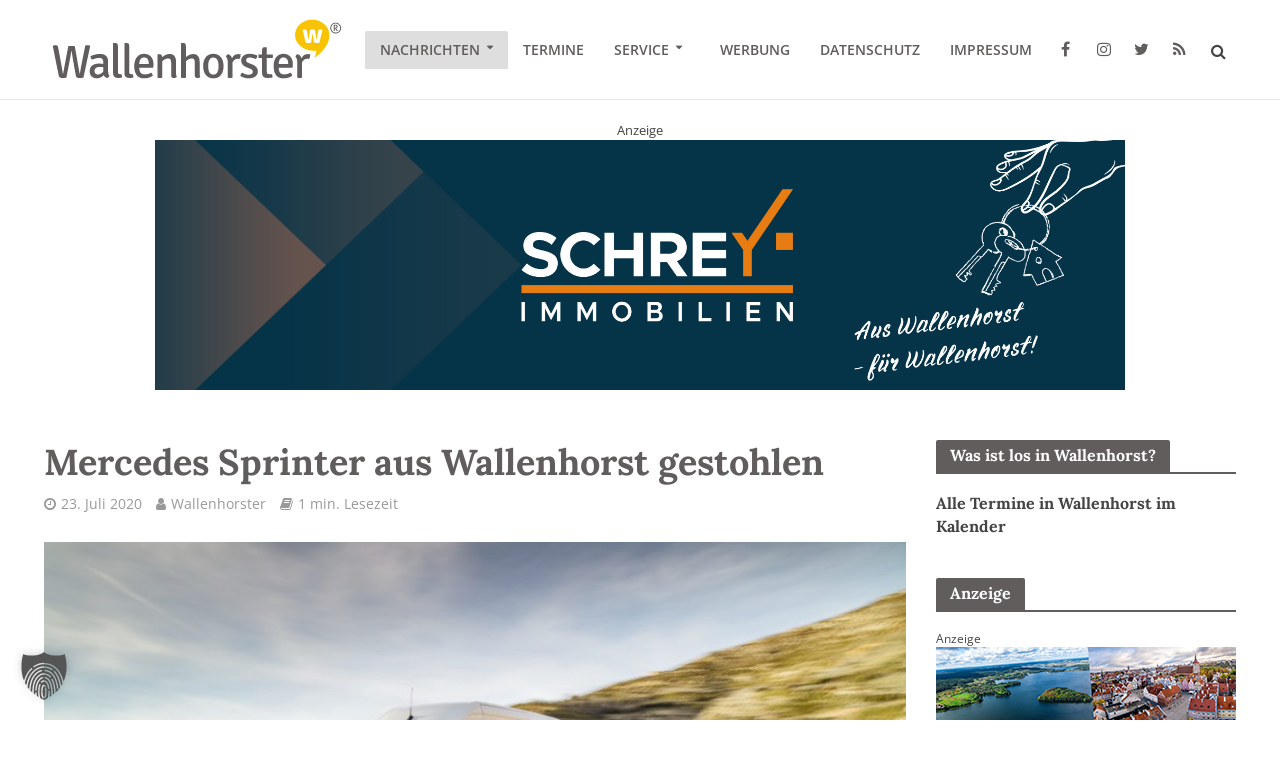

--- FILE ---
content_type: text/html; charset=UTF-8
request_url: https://www.wallenhorster.de/nachrichten/mercedes-sprinter-aus-wallenhorst-gestohlen-1015380/
body_size: 30710
content:
<!DOCTYPE html>
<html lang="de">
<head>
<meta charset="UTF-8">
<meta name="viewport" content="width=device-width,initial-scale=1.0">
<link rel="pingback" href="https://www.wallenhorster.de/xmlrpc.php">
<link rel="profile" href="https://gmpg.org/xfn/11" />
<script>var disableStr = 'ga-disable-UA-114651982-1'; if (document.cookie.indexOf(disableStr + '=true') > -1) { window[disableStr] = true; }</script><title>Mercedes Sprinter aus Wallenhorst gestohlen - Wallenhorst aktuell</title>
<link data-rocket-prefetch href="https://pagead2.googlesyndication.com" rel="dns-prefetch">
<link data-rocket-prefetch href="https://maps.google.com" rel="dns-prefetch">
<link data-rocket-prefetch href="https://googleads.g.doubleclick.net" rel="dns-prefetch"><link rel="preload" data-rocket-preload as="image" href="https://www.wallenhorster.de/wp-content/uploads/2019/03/sprinter-foto-daimler-ag-990x556.jpg" imagesrcset="https://www.wallenhorster.de/wp-content/uploads/2019/03/sprinter-foto-daimler-ag-990x556.jpg 990w, https://www.wallenhorster.de/wp-content/uploads/2019/03/sprinter-foto-daimler-ag-470x264.jpg 470w, https://www.wallenhorster.de/wp-content/uploads/2019/03/sprinter-foto-daimler-ag-640x360.jpg 640w, https://www.wallenhorster.de/wp-content/uploads/2019/03/sprinter-foto-daimler-ag-300x168.jpg 300w, https://www.wallenhorster.de/wp-content/uploads/2019/03/sprinter-foto-daimler-ag-414x232.jpg 414w, https://www.wallenhorster.de/wp-content/uploads/2019/03/sprinter-foto-daimler-ag-130x73.jpg 130w, https://www.wallenhorster.de/wp-content/uploads/2019/03/sprinter-foto-daimler-ag-187x105.jpg 187w, https://www.wallenhorster.de/wp-content/uploads/2019/03/sprinter-foto-daimler-ag-215x120.jpg 215w" imagesizes="(max-width: 990px) 100vw, 990px" fetchpriority="high">

<!-- The SEO Framework von Sybre Waaijer -->
<meta name="robots" content="max-snippet:-1,max-image-preview:standard,max-video-preview:-1" />
<link rel="canonical" href="https://www.wallenhorster.de/nachrichten/mercedes-sprinter-aus-wallenhorst-gestohlen-1015380/" />
<meta name="description" content="In der Zeit zwischen Dienstagabend 22 Uhr und Mittwochmittag wurde in der Gerhart-Hauptmann-Straße in Wallenhorst ein Mercedes Sprinter entwendet." />
<meta property="og:type" content="article" />
<meta property="og:locale" content="de_DE" />
<meta property="og:site_name" content="Wallenhorst aktuell" />
<meta property="og:title" content="Mercedes Sprinter aus Wallenhorst gestohlen - Wallenhorst aktuell" />
<meta property="og:description" content="In der Zeit zwischen Dienstagabend 22 Uhr und Mittwochmittag wurde in der Gerhart-Hauptmann-Straße in Wallenhorst ein Mercedes Sprinter entwendet." />
<meta property="og:url" content="https://www.wallenhorster.de/nachrichten/mercedes-sprinter-aus-wallenhorst-gestohlen-1015380/" />
<meta property="og:image" content="https://www.wallenhorster.de/wp-content/uploads/2019/03/sprinter-foto-daimler-ag.jpg" />
<meta property="og:image:width" content="1024" />
<meta property="og:image:height" content="683" />
<meta property="og:image:alt" content="Ein weißer Mercedes-Benz Sprinter wurde in Lechtingen gestohlen. Die Polizei in Wallenhorst sucht Zeugen. Symbolfoto: Daimler AG" />
<meta property="article:published_time" content="2020-07-23T11:00:28+00:00" />
<meta property="article:modified_time" content="2020-07-23T11:00:28+00:00" />
<meta property="article:publisher" content="https://www.facebook.com/wallenhorster" />
<meta name="twitter:card" content="summary_large_image" />
<meta name="twitter:site" content="@wallenhorster" />
<meta name="twitter:title" content="Mercedes Sprinter aus Wallenhorst gestohlen - Wallenhorst aktuell" />
<meta name="twitter:description" content="In der Zeit zwischen Dienstagabend 22 Uhr und Mittwochmittag wurde in der Gerhart-Hauptmann-Straße in Wallenhorst ein Mercedes Sprinter entwendet." />
<meta name="twitter:image" content="https://www.wallenhorster.de/wp-content/uploads/2019/03/sprinter-foto-daimler-ag.jpg" />
<meta name="twitter:image:alt" content="Ein weißer Mercedes-Benz Sprinter wurde in Lechtingen gestohlen. Die Polizei in Wallenhorst sucht Zeugen. Symbolfoto: Daimler AG" />
<script type="application/ld+json">{"@context":"https://schema.org","@graph":[{"@type":"WebSite","@id":"https://www.wallenhorster.de/#/schema/WebSite","url":"https://www.wallenhorster.de/","name":"Wallenhorst aktuell","description":"Lokales aus Wallenhorst – Die Wallenhorster Nachrichten","inLanguage":"de","potentialAction":{"@type":"SearchAction","target":{"@type":"EntryPoint","urlTemplate":"https://www.wallenhorster.de/search/{search_term_string}/"},"query-input":"required name=search_term_string"},"publisher":{"@type":"Organization","@id":"https://www.wallenhorster.de/#/schema/Organization","name":"Wallenhorst aktuell","url":"https://www.wallenhorster.de/","logo":{"@type":"ImageObject","url":"https://www.wallenhorster.de/wp-content/uploads/2016/06/cropped-wallenhorster-signet.png","contentUrl":"https://www.wallenhorster.de/wp-content/uploads/2016/06/cropped-wallenhorster-signet.png","width":512,"height":512}}},{"@type":"WebPage","@id":"https://www.wallenhorster.de/nachrichten/mercedes-sprinter-aus-wallenhorst-gestohlen-1015380/","url":"https://www.wallenhorster.de/nachrichten/mercedes-sprinter-aus-wallenhorst-gestohlen-1015380/","name":"Mercedes Sprinter aus Wallenhorst gestohlen - Wallenhorst aktuell","description":"In der Zeit zwischen Dienstagabend 22 Uhr und Mittwochmittag wurde in der Gerhart-Hauptmann-Straße in Wallenhorst ein Mercedes Sprinter entwendet.","inLanguage":"de","isPartOf":{"@id":"https://www.wallenhorster.de/#/schema/WebSite"},"breadcrumb":{"@type":"BreadcrumbList","@id":"https://www.wallenhorster.de/#/schema/BreadcrumbList","itemListElement":[{"@type":"ListItem","position":1,"item":"https://www.wallenhorster.de/","name":"Wallenhorst aktuell"},{"@type":"ListItem","position":2,"item":"https://www.wallenhorster.de/nachrichten/","name":"Kategorie: Nachrichten"},{"@type":"ListItem","position":3,"name":"Mercedes Sprinter aus Wallenhorst gestohlen"}]},"potentialAction":{"@type":"ReadAction","target":"https://www.wallenhorster.de/nachrichten/mercedes-sprinter-aus-wallenhorst-gestohlen-1015380/"},"datePublished":"2020-07-23T11:00:28+00:00","dateModified":"2020-07-23T11:00:28+00:00","author":{"@type":"Person","@id":"https://www.wallenhorster.de/#/schema/Person/e0f94df3b6a0b7efc0182bbaee519562","name":"Wallenhorster","description":"Eigene Beitr&auml;ge der Redaktion &bdquo;Wallenhorster&ldquo;. Ggf. basierend auf Informationen von Drittanbietern. Weitere Informationen &uuml;ber die Redaktion &bdquo;Wallenhorster&ldquo; hier und im Impressum."}}]}</script>
<!-- / The SEO Framework von Sybre Waaijer | 12.76ms meta | 3.21ms boot -->

<link rel="amphtml" href="https://www.wallenhorster.de/nachrichten/mercedes-sprinter-aus-wallenhorst-gestohlen-1015380/amp/" /><meta name="generator" content="AMP for WP 1.1.11"/>                <script id="omgf-pro-remove-async-google-fonts" type="text/javascript"
                        src="[data-uri]"></script>
			

<link rel="alternate" type="application/rss+xml" title="Wallenhorst aktuell &raquo; Feed" href="https://www.wallenhorster.de/feed/" />
<link rel="alternate" type="application/rss+xml" title="Wallenhorst aktuell &raquo; Kommentar-Feed" href="https://www.wallenhorster.de/comments/feed/" />
<link rel="alternate" title="oEmbed (JSON)" type="application/json+oembed" href="https://www.wallenhorster.de/wp-json/oembed/1.0/embed?url=https%3A%2F%2Fwww.wallenhorster.de%2Fnachrichten%2Fmercedes-sprinter-aus-wallenhorst-gestohlen-1015380%2F" />
<link rel="alternate" title="oEmbed (XML)" type="text/xml+oembed" href="https://www.wallenhorster.de/wp-json/oembed/1.0/embed?url=https%3A%2F%2Fwww.wallenhorster.de%2Fnachrichten%2Fmercedes-sprinter-aus-wallenhorst-gestohlen-1015380%2F&#038;format=xml" />
<!-- www.wallenhorster.de is managing ads with Advanced Ads 2.0.16 – https://wpadvancedads.com/ --><!--noptimize--><script id="walle-ready">
			window.advanced_ads_ready=function(e,a){a=a||"complete";var d=function(e){return"interactive"===a?"loading"!==e:"complete"===e};d(document.readyState)?e():document.addEventListener("readystatechange",(function(a){d(a.target.readyState)&&e()}),{once:"interactive"===a})},window.advanced_ads_ready_queue=window.advanced_ads_ready_queue||[];		</script>
		<!--/noptimize--><style id='wp-img-auto-sizes-contain-inline-css' type='text/css'>
img:is([sizes=auto i],[sizes^="auto," i]){contain-intrinsic-size:3000px 1500px}
/*# sourceURL=wp-img-auto-sizes-contain-inline-css */
</style>
<link rel='stylesheet' id='mec-select2-style-css' href='https://www.wallenhorster.de/wp-content/plugins/modern-events-calendar/assets/packages/select2/select2.min.css?ver=6.9' type='text/css' media='all' />
<link data-minify="1" rel='stylesheet' id='mec-font-icons-css' href='https://www.wallenhorster.de/wp-content/cache/min/1/wp-content/uploads/omgf/plugins/modern-events-calendar/assets/css/iconfonts.css?ver=1768431080' type='text/css' media='all' />
<link data-minify="1" rel='stylesheet' id='mec-frontend-style-css' href='https://www.wallenhorster.de/wp-content/cache/min/1/wp-content/uploads/omgf/plugins/modern-events-calendar/assets/css/frontend.min.css?ver=1768431080' type='text/css' media='all' />
<link data-minify="1" rel='stylesheet' id='mec-tooltip-style-css' href='https://www.wallenhorster.de/wp-content/cache/min/1/wp-content/plugins/modern-events-calendar/assets/packages/tooltip/tooltip.css?ver=1768431080' type='text/css' media='all' />
<link rel='stylesheet' id='mec-tooltip-shadow-style-css' href='https://www.wallenhorster.de/wp-content/plugins/modern-events-calendar/assets/packages/tooltip/tooltipster-sideTip-shadow.min.css?ver=6.9' type='text/css' media='all' />
<link data-minify="1" rel='stylesheet' id='mec-featherlight-style-css' href='https://www.wallenhorster.de/wp-content/cache/min/1/wp-content/plugins/modern-events-calendar/assets/packages/featherlight/featherlight.css?ver=1768431080' type='text/css' media='all' />
<link data-minify="1" rel='stylesheet' id='mec-google-fonts-css' href='https://www.wallenhorster.de/wp-content/cache/min/1/wp-content/uploads/omgf/mec-google-fonts/mec-google-fonts.css?ver=1768431080' type='text/css' media='all' />
<link rel='stylesheet' id='mec-lity-style-css' href='https://www.wallenhorster.de/wp-content/plugins/modern-events-calendar/assets/packages/lity/lity.min.css?ver=6.9' type='text/css' media='all' />
<style id='wp-emoji-styles-inline-css' type='text/css'>

	img.wp-smiley, img.emoji {
		display: inline !important;
		border: none !important;
		box-shadow: none !important;
		height: 1em !important;
		width: 1em !important;
		margin: 0 0.07em !important;
		vertical-align: -0.1em !important;
		background: none !important;
		padding: 0 !important;
	}
/*# sourceURL=wp-emoji-styles-inline-css */
</style>
<style id='wp-block-library-inline-css' type='text/css'>
:root{--wp-block-synced-color:#7a00df;--wp-block-synced-color--rgb:122,0,223;--wp-bound-block-color:var(--wp-block-synced-color);--wp-editor-canvas-background:#ddd;--wp-admin-theme-color:#007cba;--wp-admin-theme-color--rgb:0,124,186;--wp-admin-theme-color-darker-10:#006ba1;--wp-admin-theme-color-darker-10--rgb:0,107,160.5;--wp-admin-theme-color-darker-20:#005a87;--wp-admin-theme-color-darker-20--rgb:0,90,135;--wp-admin-border-width-focus:2px}@media (min-resolution:192dpi){:root{--wp-admin-border-width-focus:1.5px}}.wp-element-button{cursor:pointer}:root .has-very-light-gray-background-color{background-color:#eee}:root .has-very-dark-gray-background-color{background-color:#313131}:root .has-very-light-gray-color{color:#eee}:root .has-very-dark-gray-color{color:#313131}:root .has-vivid-green-cyan-to-vivid-cyan-blue-gradient-background{background:linear-gradient(135deg,#00d084,#0693e3)}:root .has-purple-crush-gradient-background{background:linear-gradient(135deg,#34e2e4,#4721fb 50%,#ab1dfe)}:root .has-hazy-dawn-gradient-background{background:linear-gradient(135deg,#faaca8,#dad0ec)}:root .has-subdued-olive-gradient-background{background:linear-gradient(135deg,#fafae1,#67a671)}:root .has-atomic-cream-gradient-background{background:linear-gradient(135deg,#fdd79a,#004a59)}:root .has-nightshade-gradient-background{background:linear-gradient(135deg,#330968,#31cdcf)}:root .has-midnight-gradient-background{background:linear-gradient(135deg,#020381,#2874fc)}:root{--wp--preset--font-size--normal:16px;--wp--preset--font-size--huge:42px}.has-regular-font-size{font-size:1em}.has-larger-font-size{font-size:2.625em}.has-normal-font-size{font-size:var(--wp--preset--font-size--normal)}.has-huge-font-size{font-size:var(--wp--preset--font-size--huge)}.has-text-align-center{text-align:center}.has-text-align-left{text-align:left}.has-text-align-right{text-align:right}.has-fit-text{white-space:nowrap!important}#end-resizable-editor-section{display:none}.aligncenter{clear:both}.items-justified-left{justify-content:flex-start}.items-justified-center{justify-content:center}.items-justified-right{justify-content:flex-end}.items-justified-space-between{justify-content:space-between}.screen-reader-text{border:0;clip-path:inset(50%);height:1px;margin:-1px;overflow:hidden;padding:0;position:absolute;width:1px;word-wrap:normal!important}.screen-reader-text:focus{background-color:#ddd;clip-path:none;color:#444;display:block;font-size:1em;height:auto;left:5px;line-height:normal;padding:15px 23px 14px;text-decoration:none;top:5px;width:auto;z-index:100000}html :where(.has-border-color){border-style:solid}html :where([style*=border-top-color]){border-top-style:solid}html :where([style*=border-right-color]){border-right-style:solid}html :where([style*=border-bottom-color]){border-bottom-style:solid}html :where([style*=border-left-color]){border-left-style:solid}html :where([style*=border-width]){border-style:solid}html :where([style*=border-top-width]){border-top-style:solid}html :where([style*=border-right-width]){border-right-style:solid}html :where([style*=border-bottom-width]){border-bottom-style:solid}html :where([style*=border-left-width]){border-left-style:solid}html :where(img[class*=wp-image-]){height:auto;max-width:100%}:where(figure){margin:0 0 1em}html :where(.is-position-sticky){--wp-admin--admin-bar--position-offset:var(--wp-admin--admin-bar--height,0px)}@media screen and (max-width:600px){html :where(.is-position-sticky){--wp-admin--admin-bar--position-offset:0px}}

/*# sourceURL=wp-block-library-inline-css */
</style><style id='global-styles-inline-css' type='text/css'>
:root{--wp--preset--aspect-ratio--square: 1;--wp--preset--aspect-ratio--4-3: 4/3;--wp--preset--aspect-ratio--3-4: 3/4;--wp--preset--aspect-ratio--3-2: 3/2;--wp--preset--aspect-ratio--2-3: 2/3;--wp--preset--aspect-ratio--16-9: 16/9;--wp--preset--aspect-ratio--9-16: 9/16;--wp--preset--color--black: #000000;--wp--preset--color--cyan-bluish-gray: #abb8c3;--wp--preset--color--white: #ffffff;--wp--preset--color--pale-pink: #f78da7;--wp--preset--color--vivid-red: #cf2e2e;--wp--preset--color--luminous-vivid-orange: #ff6900;--wp--preset--color--luminous-vivid-amber: #fcb900;--wp--preset--color--light-green-cyan: #7bdcb5;--wp--preset--color--vivid-green-cyan: #00d084;--wp--preset--color--pale-cyan-blue: #8ed1fc;--wp--preset--color--vivid-cyan-blue: #0693e3;--wp--preset--color--vivid-purple: #9b51e0;--wp--preset--color--herald-acc: #999999;--wp--preset--color--herald-meta: #999999;--wp--preset--color--herald-txt: #444444;--wp--preset--color--herald-bg: #ffffff;--wp--preset--color--herald-cat-1: #f8c300;--wp--preset--color--herald-cat-2: #f8c300;--wp--preset--color--herald-cat-48: #f8c300;--wp--preset--color--herald-cat-49: #f8c300;--wp--preset--color--herald-cat-50: #f8c300;--wp--preset--color--herald-cat-51: #f8c300;--wp--preset--color--herald-cat-52: #f8c300;--wp--preset--color--herald-cat-53: #f8c300;--wp--preset--color--herald-cat-315: #f8c300;--wp--preset--color--herald-cat-911: #f8c300;--wp--preset--color--herald-cat-1451: #f8c300;--wp--preset--color--herald-cat-1531: #f8c300;--wp--preset--color--herald-cat-1550: #f8c300;--wp--preset--color--herald-cat-2787: #f8c300;--wp--preset--gradient--vivid-cyan-blue-to-vivid-purple: linear-gradient(135deg,rgb(6,147,227) 0%,rgb(155,81,224) 100%);--wp--preset--gradient--light-green-cyan-to-vivid-green-cyan: linear-gradient(135deg,rgb(122,220,180) 0%,rgb(0,208,130) 100%);--wp--preset--gradient--luminous-vivid-amber-to-luminous-vivid-orange: linear-gradient(135deg,rgb(252,185,0) 0%,rgb(255,105,0) 100%);--wp--preset--gradient--luminous-vivid-orange-to-vivid-red: linear-gradient(135deg,rgb(255,105,0) 0%,rgb(207,46,46) 100%);--wp--preset--gradient--very-light-gray-to-cyan-bluish-gray: linear-gradient(135deg,rgb(238,238,238) 0%,rgb(169,184,195) 100%);--wp--preset--gradient--cool-to-warm-spectrum: linear-gradient(135deg,rgb(74,234,220) 0%,rgb(151,120,209) 20%,rgb(207,42,186) 40%,rgb(238,44,130) 60%,rgb(251,105,98) 80%,rgb(254,248,76) 100%);--wp--preset--gradient--blush-light-purple: linear-gradient(135deg,rgb(255,206,236) 0%,rgb(152,150,240) 100%);--wp--preset--gradient--blush-bordeaux: linear-gradient(135deg,rgb(254,205,165) 0%,rgb(254,45,45) 50%,rgb(107,0,62) 100%);--wp--preset--gradient--luminous-dusk: linear-gradient(135deg,rgb(255,203,112) 0%,rgb(199,81,192) 50%,rgb(65,88,208) 100%);--wp--preset--gradient--pale-ocean: linear-gradient(135deg,rgb(255,245,203) 0%,rgb(182,227,212) 50%,rgb(51,167,181) 100%);--wp--preset--gradient--electric-grass: linear-gradient(135deg,rgb(202,248,128) 0%,rgb(113,206,126) 100%);--wp--preset--gradient--midnight: linear-gradient(135deg,rgb(2,3,129) 0%,rgb(40,116,252) 100%);--wp--preset--font-size--small: 12.8px;--wp--preset--font-size--medium: 20px;--wp--preset--font-size--large: 22.4px;--wp--preset--font-size--x-large: 42px;--wp--preset--font-size--normal: 16px;--wp--preset--font-size--huge: 28.8px;--wp--preset--spacing--20: 0.44rem;--wp--preset--spacing--30: 0.67rem;--wp--preset--spacing--40: 1rem;--wp--preset--spacing--50: 1.5rem;--wp--preset--spacing--60: 2.25rem;--wp--preset--spacing--70: 3.38rem;--wp--preset--spacing--80: 5.06rem;--wp--preset--shadow--natural: 6px 6px 9px rgba(0, 0, 0, 0.2);--wp--preset--shadow--deep: 12px 12px 50px rgba(0, 0, 0, 0.4);--wp--preset--shadow--sharp: 6px 6px 0px rgba(0, 0, 0, 0.2);--wp--preset--shadow--outlined: 6px 6px 0px -3px rgb(255, 255, 255), 6px 6px rgb(0, 0, 0);--wp--preset--shadow--crisp: 6px 6px 0px rgb(0, 0, 0);}:where(.is-layout-flex){gap: 0.5em;}:where(.is-layout-grid){gap: 0.5em;}body .is-layout-flex{display: flex;}.is-layout-flex{flex-wrap: wrap;align-items: center;}.is-layout-flex > :is(*, div){margin: 0;}body .is-layout-grid{display: grid;}.is-layout-grid > :is(*, div){margin: 0;}:where(.wp-block-columns.is-layout-flex){gap: 2em;}:where(.wp-block-columns.is-layout-grid){gap: 2em;}:where(.wp-block-post-template.is-layout-flex){gap: 1.25em;}:where(.wp-block-post-template.is-layout-grid){gap: 1.25em;}.has-black-color{color: var(--wp--preset--color--black) !important;}.has-cyan-bluish-gray-color{color: var(--wp--preset--color--cyan-bluish-gray) !important;}.has-white-color{color: var(--wp--preset--color--white) !important;}.has-pale-pink-color{color: var(--wp--preset--color--pale-pink) !important;}.has-vivid-red-color{color: var(--wp--preset--color--vivid-red) !important;}.has-luminous-vivid-orange-color{color: var(--wp--preset--color--luminous-vivid-orange) !important;}.has-luminous-vivid-amber-color{color: var(--wp--preset--color--luminous-vivid-amber) !important;}.has-light-green-cyan-color{color: var(--wp--preset--color--light-green-cyan) !important;}.has-vivid-green-cyan-color{color: var(--wp--preset--color--vivid-green-cyan) !important;}.has-pale-cyan-blue-color{color: var(--wp--preset--color--pale-cyan-blue) !important;}.has-vivid-cyan-blue-color{color: var(--wp--preset--color--vivid-cyan-blue) !important;}.has-vivid-purple-color{color: var(--wp--preset--color--vivid-purple) !important;}.has-black-background-color{background-color: var(--wp--preset--color--black) !important;}.has-cyan-bluish-gray-background-color{background-color: var(--wp--preset--color--cyan-bluish-gray) !important;}.has-white-background-color{background-color: var(--wp--preset--color--white) !important;}.has-pale-pink-background-color{background-color: var(--wp--preset--color--pale-pink) !important;}.has-vivid-red-background-color{background-color: var(--wp--preset--color--vivid-red) !important;}.has-luminous-vivid-orange-background-color{background-color: var(--wp--preset--color--luminous-vivid-orange) !important;}.has-luminous-vivid-amber-background-color{background-color: var(--wp--preset--color--luminous-vivid-amber) !important;}.has-light-green-cyan-background-color{background-color: var(--wp--preset--color--light-green-cyan) !important;}.has-vivid-green-cyan-background-color{background-color: var(--wp--preset--color--vivid-green-cyan) !important;}.has-pale-cyan-blue-background-color{background-color: var(--wp--preset--color--pale-cyan-blue) !important;}.has-vivid-cyan-blue-background-color{background-color: var(--wp--preset--color--vivid-cyan-blue) !important;}.has-vivid-purple-background-color{background-color: var(--wp--preset--color--vivid-purple) !important;}.has-black-border-color{border-color: var(--wp--preset--color--black) !important;}.has-cyan-bluish-gray-border-color{border-color: var(--wp--preset--color--cyan-bluish-gray) !important;}.has-white-border-color{border-color: var(--wp--preset--color--white) !important;}.has-pale-pink-border-color{border-color: var(--wp--preset--color--pale-pink) !important;}.has-vivid-red-border-color{border-color: var(--wp--preset--color--vivid-red) !important;}.has-luminous-vivid-orange-border-color{border-color: var(--wp--preset--color--luminous-vivid-orange) !important;}.has-luminous-vivid-amber-border-color{border-color: var(--wp--preset--color--luminous-vivid-amber) !important;}.has-light-green-cyan-border-color{border-color: var(--wp--preset--color--light-green-cyan) !important;}.has-vivid-green-cyan-border-color{border-color: var(--wp--preset--color--vivid-green-cyan) !important;}.has-pale-cyan-blue-border-color{border-color: var(--wp--preset--color--pale-cyan-blue) !important;}.has-vivid-cyan-blue-border-color{border-color: var(--wp--preset--color--vivid-cyan-blue) !important;}.has-vivid-purple-border-color{border-color: var(--wp--preset--color--vivid-purple) !important;}.has-vivid-cyan-blue-to-vivid-purple-gradient-background{background: var(--wp--preset--gradient--vivid-cyan-blue-to-vivid-purple) !important;}.has-light-green-cyan-to-vivid-green-cyan-gradient-background{background: var(--wp--preset--gradient--light-green-cyan-to-vivid-green-cyan) !important;}.has-luminous-vivid-amber-to-luminous-vivid-orange-gradient-background{background: var(--wp--preset--gradient--luminous-vivid-amber-to-luminous-vivid-orange) !important;}.has-luminous-vivid-orange-to-vivid-red-gradient-background{background: var(--wp--preset--gradient--luminous-vivid-orange-to-vivid-red) !important;}.has-very-light-gray-to-cyan-bluish-gray-gradient-background{background: var(--wp--preset--gradient--very-light-gray-to-cyan-bluish-gray) !important;}.has-cool-to-warm-spectrum-gradient-background{background: var(--wp--preset--gradient--cool-to-warm-spectrum) !important;}.has-blush-light-purple-gradient-background{background: var(--wp--preset--gradient--blush-light-purple) !important;}.has-blush-bordeaux-gradient-background{background: var(--wp--preset--gradient--blush-bordeaux) !important;}.has-luminous-dusk-gradient-background{background: var(--wp--preset--gradient--luminous-dusk) !important;}.has-pale-ocean-gradient-background{background: var(--wp--preset--gradient--pale-ocean) !important;}.has-electric-grass-gradient-background{background: var(--wp--preset--gradient--electric-grass) !important;}.has-midnight-gradient-background{background: var(--wp--preset--gradient--midnight) !important;}.has-small-font-size{font-size: var(--wp--preset--font-size--small) !important;}.has-medium-font-size{font-size: var(--wp--preset--font-size--medium) !important;}.has-large-font-size{font-size: var(--wp--preset--font-size--large) !important;}.has-x-large-font-size{font-size: var(--wp--preset--font-size--x-large) !important;}
/*# sourceURL=global-styles-inline-css */
</style>

<style id='classic-theme-styles-inline-css' type='text/css'>
/*! This file is auto-generated */
.wp-block-button__link{color:#fff;background-color:#32373c;border-radius:9999px;box-shadow:none;text-decoration:none;padding:calc(.667em + 2px) calc(1.333em + 2px);font-size:1.125em}.wp-block-file__button{background:#32373c;color:#fff;text-decoration:none}
/*# sourceURL=/wp-includes/css/classic-themes.min.css */
</style>
<link data-minify="1" rel='stylesheet' id='awesome-weather-css' href='https://www.wallenhorster.de/wp-content/cache/min/1/wp-content/uploads/omgf/plugins/awesome-weather/awesome-weather.css?ver=1768431080' type='text/css' media='all' />
<style id='awesome-weather-inline-css' type='text/css'>
.awesome-weather-wrap { font-family: 'Open Sans', sans-serif; font-weight: 400; font-size: 14px; line-height: 14px; }
/*# sourceURL=awesome-weather-inline-css */
</style>
<link data-minify="1" rel='stylesheet' id='opensans-googlefont-css' href='https://www.wallenhorster.de/wp-content/cache/min/1/wp-content/uploads/omgf/opensans-googlefont/opensans-googlefont.css?ver=1768431080' type='text/css' media='all' />
<link data-minify="1" rel='stylesheet' id='mks_shortcodes_simple_line_icons-css' href='https://www.wallenhorster.de/wp-content/cache/min/1/wp-content/uploads/omgf/plugins/meks-flexible-shortcodes/css/simple-line/simple-line-icons.css?ver=1768431080' type='text/css' media='screen' />
<link data-minify="1" rel='stylesheet' id='mks_shortcodes_css-css' href='https://www.wallenhorster.de/wp-content/cache/min/1/wp-content/plugins/meks-flexible-shortcodes/css/style.css?ver=1768431080' type='text/css' media='screen' />
<link data-minify="1" rel='stylesheet' id='osm-map-css-css' href='https://www.wallenhorster.de/wp-content/cache/min/1/wp-content/plugins/osm/css/osm_map.css?ver=1768431080' type='text/css' media='all' />
<link data-minify="1" rel='stylesheet' id='osm-ol3-css-css' href='https://www.wallenhorster.de/wp-content/cache/min/1/wp-content/plugins/osm/js/OL/7.1.0/ol.css?ver=1768431080' type='text/css' media='all' />
<link data-minify="1" rel='stylesheet' id='osm-ol3-ext-css-css' href='https://www.wallenhorster.de/wp-content/cache/min/1/wp-content/plugins/osm/css/osm_map_v3.css?ver=1768431080' type='text/css' media='all' />
<link data-minify="1" rel='stylesheet' id='simple-weather-css' href='https://www.wallenhorster.de/wp-content/cache/min/1/wp-content/uploads/omgf/plugins/simple-weather/css/simple-weather.css?ver=1768431080' type='text/css' media='all' />
<link data-minify="1" rel='stylesheet' id='flxmap-css' href='https://www.wallenhorster.de/wp-content/cache/min/1/wp-content/plugins/wp-flexible-map/static/css/styles.css?ver=1768431080' type='text/css' media='all' />
<link data-minify="1" rel='stylesheet' id='ppress-frontend-css' href='https://www.wallenhorster.de/wp-content/cache/min/1/wp-content/uploads/omgf/plugins/wp-user-avatar/assets/css/frontend.min.css?ver=1768431080' type='text/css' media='all' />
<link rel='stylesheet' id='ppress-flatpickr-css' href='https://www.wallenhorster.de/wp-content/plugins/wp-user-avatar/assets/flatpickr/flatpickr.min.css?ver=4.16.8' type='text/css' media='all' />
<link rel='stylesheet' id='ppress-select2-css' href='https://www.wallenhorster.de/wp-content/plugins/wp-user-avatar/assets/select2/select2.min.css?ver=6.9' type='text/css' media='all' />
<link data-minify="1" rel='stylesheet' id='splw-fontello-css' href='https://www.wallenhorster.de/wp-content/cache/min/1/wp-content/uploads/omgf/plugins/location-weather/assets/css/fontello.min.css?ver=1768431080' type='text/css' media='all' />
<link rel='stylesheet' id='splw-styles-css' href='https://www.wallenhorster.de/wp-content/plugins/location-weather/assets/css/splw-style.min.css?ver=2.1.6' type='text/css' media='all' />
<style id='splw-styles-inline-css' type='text/css'>
#splw-location-weather-29149.splw-main-wrapper {max-width: 320px;margin : auto;margin-bottom: 2em;}#splw-location-weather-29149.splw-main-wrapper.horizontal {max-width: 800px;}#splw-location-weather-29149 .splw-lite-wrapper,#splw-location-weather-29149 .splw-forecast-weather select,#splw-location-weather-29149 .splw-forecast-weather option,#splw-location-weather-29149 .splw-lite-wrapper .splw-weather-attribution a{text-decoration: none;}#splw-location-weather-29149 .splw-lite-templates-body,#splw-location-weather-29149 .splw-adv-forecast-days{padding : 16px 20px 10px 20px;}#splw-location-weather-29149 .splw-weather-detailed-updated-time{padding : 0 20px 10px 20px;}#splw-location-weather-29149 .splw-lite-wrapper{ border: 0px solid #e2e2e2;}#splw-location-weather-29149 .splw-lite-wrapper .splw-lite-current-temp .splw-weather-icon{width: 80px;}#splw-location-weather-29149 .splw-lite-wrapper{border-radius: 8px;}#splw-location-weather-29149 .splw-lite-daily-weather-details .details-icon i{color:#ffffff;}#splw-location-weather-29149 .splw-lite-wrapper,#splw-location-weather-29149 .splw-forecast-weather option{background:#ffffff}#splw-location-weather-29149 .splw-lite-daily-weather-details.lw-center .splw-other-opt{text-align: center;}#splw-location-weather-29149 .splw-weather-title{color: #000;margin-top: 0px;margin-bottom: 20px;}#splw-location-weather-29149 .splw-lite-header-title{color: #000;margin-top: 0px;margin-bottom: 10px;}#splw-location-weather-29149 .splw-lite-current-time{color: #000;margin-top: 0px;margin-bottom: 10px;}#splw-location-weather-29149 .splw-cur-temp{color: #000000;margin-top: 0px;margin-bottom: 0px;}#splw-location-weather-29149 .splw-lite-desc{color: #000000;margin-top: 20px;margin-bottom: 0px;}#splw-location-weather-29149 .splw-lite-daily-weather-details{color: #000000;margin-top: 8px;margin-bottom: 3px;}#splw-location-weather-29149 .splw-weather-details .splw-weather-icons {color: #000000;margin-top: 20px;margin-bottom: 0px;}#splw-location-weather-29149 .lw-footer{margin-top: 0px;margin-bottom: 0px;}#splw-location-weather-29149 .splw-weather-attribution a,#splw-location-weather-29149 .splw-weather-attribution,#splw-location-weather-29149 .splw-weather-detailed-updated-time a,#splw-location-weather-29149 .splw-weather-updated-time{color: #000000;}#splw-location-weather-29149.splw-main-wrapper {position: relative;}#lw-preloader-29149{position: absolute;left: 0;top: 0;height: 100%;width: 100%;text-align: center;display: flex;align-items: center;justify-content: center;background: #fff;z-index: 9999;}
/*# sourceURL=splw-styles-inline-css */
</style>
<link rel='stylesheet' id='splw-old-styles-css' href='https://www.wallenhorster.de/wp-content/plugins/location-weather/assets/css/old-style.min.css?ver=2.1.6' type='text/css' media='all' />
<link data-minify="1" rel='stylesheet' id='herald-fonts-css' href='https://www.wallenhorster.de/wp-content/cache/min/1/wp-content/uploads/omgf/herald-fonts/herald-fonts.css?ver=1768431080' type='text/css' media='all' />
<link data-minify="1" rel='stylesheet' id='herald-main-css' href='https://www.wallenhorster.de/wp-content/cache/min/1/wp-content/uploads/omgf/themes/herald/assets/css/min.css?ver=1768431080' type='text/css' media='all' />
<style id='herald-main-inline-css' type='text/css'>
h1, .h1, .herald-no-sid .herald-posts .h2{ font-size: 4.0rem; }h2, .h2, .herald-no-sid .herald-posts .h3{ font-size: 3.3rem; }h3, .h3, .herald-no-sid .herald-posts .h4 { font-size: 2.8rem; }h4, .h4, .herald-no-sid .herald-posts .h5 { font-size: 2.3rem; }h5, .h5, .herald-no-sid .herald-posts .h6 { font-size: 1.9rem; }h6, .h6, .herald-no-sid .herald-posts .h7 { font-size: 1.6rem; }.h7 {font-size: 1.4rem;}.herald-entry-content, .herald-sidebar{font-size: 1.6rem;}.entry-content .entry-headline{font-size: 1.9rem;}body{font-size: 1.6rem;}.widget{font-size: 1.5rem;}.herald-menu{font-size: 1.4rem;}.herald-mod-title .herald-mod-h, .herald-sidebar .widget-title{font-size: 1.6rem;}.entry-meta .meta-item, .entry-meta a, .entry-meta span{font-size: 1.4rem;}.entry-meta.meta-small .meta-item, .entry-meta.meta-small a, .entry-meta.meta-small span{font-size: 1.3rem;}.herald-site-header .header-top,.header-top .herald-in-popup,.header-top .herald-menu ul {background: #f9f9f9;color: #605d5c;}.header-top a {color: #605d5c;}.header-top a:hover,.header-top .herald-menu li:hover > a{color: #f8c300;}.header-top .herald-menu-popup:hover > span,.header-top .herald-menu-popup-search span:hover,.header-top .herald-menu-popup-search.herald-search-active{color: #f8c300;}#wp-calendar tbody td a{background: #999999;color:#FFF;}.header-top .herald-login #loginform label,.header-top .herald-login p,.header-top a.btn-logout {color: #f8c300;}.header-top .herald-login #loginform input {color: #f9f9f9;}.header-top .herald-login .herald-registration-link:after {background: rgba(248,195,0,0.25);}.header-top .herald-login #loginform input[type=submit],.header-top .herald-in-popup .btn-logout {background-color: #f8c300;color: #f9f9f9;}.header-top a.btn-logout:hover{color: #f9f9f9;}.header-middle {background-size:cover;background-attachment:inherit;background-position:center top;}.header-middle{background-color: #ffffff;color: #605d5c;}.header-middle a{color: #605d5c;}.header-middle.herald-header-wraper,.header-middle .col-lg-12{height: 100px;}.header-middle .site-title img{max-height: 100px;}.header-middle .sub-menu{background-color: #605d5c;}.header-middle .sub-menu a,.header-middle .herald-search-submit:hover,.header-middle li.herald-mega-menu .col-lg-3 a:hover,.header-middle li.herald-mega-menu .col-lg-3 a:hover:after{color: #f8c300;}.header-middle .herald-menu li:hover > a,.header-middle .herald-menu-popup-search:hover > span,.header-middle .herald-cart-icon:hover > a{color: #f8c300;background-color: #605d5c;}.header-middle .current-menu-parent a,.header-middle .current-menu-ancestor a,.header-middle .current_page_item > a,.header-middle .current-menu-item > a{background-color: rgba(96,93,92,0.2); }.header-middle .sub-menu > li > a,.header-middle .herald-search-submit,.header-middle li.herald-mega-menu .col-lg-3 a{color: rgba(248,195,0,0.7); }.header-middle .sub-menu > li:hover > a{color: #f8c300; }.header-middle .herald-in-popup{background-color: #605d5c;}.header-middle .herald-menu-popup a{color: #f8c300;}.header-middle .herald-in-popup{background-color: #605d5c;}.header-middle .herald-search-input{color: #f8c300;}.header-middle .herald-menu-popup a{color: #f8c300;}.header-middle .herald-menu-popup > span,.header-middle .herald-search-active > span{color: #605d5c;}.header-middle .herald-menu-popup:hover > span,.header-middle .herald-search-active > span{background-color: #605d5c;color: #f8c300;}.header-middle .herald-login #loginform label,.header-middle .herald-login #loginform input,.header-middle .herald-login p,.header-middle a.btn-logout,.header-middle .herald-login .herald-registration-link:hover,.header-middle .herald-login .herald-lost-password-link:hover {color: #f8c300;}.header-middle .herald-login .herald-registration-link:after {background: rgba(248,195,0,0.15);}.header-middle .herald-login a,.header-middle .herald-username a {color: #f8c300;}.header-middle .herald-login a:hover,.header-middle .herald-login .herald-registration-link,.header-middle .herald-login .herald-lost-password-link {color: #ffffff;}.header-middle .herald-login #loginform input[type=submit],.header-middle .herald-in-popup .btn-logout {background-color: #ffffff;color: #605d5c;}.header-middle a.btn-logout:hover{color: #605d5c;}.header-bottom{background: #f8c300;color: #ffffff;}.header-bottom a,.header-bottom .herald-site-header .herald-search-submit{color: #ffffff;}.header-bottom a:hover{color: #424242;}.header-bottom a:hover,.header-bottom .herald-menu li:hover > a,.header-bottom li.herald-mega-menu .col-lg-3 a:hover:after{color: #424242;}.header-bottom .herald-menu li:hover > a,.header-bottom .herald-menu-popup-search:hover > span,.header-bottom .herald-cart-icon:hover > a {color: #424242;background-color: #ffffff;}.header-bottom .current-menu-parent a,.header-bottom .current-menu-ancestor a,.header-bottom .current_page_item > a,.header-bottom .current-menu-item > a {background-color: rgba(255,255,255,0.2); }.header-bottom .sub-menu{background-color: #ffffff;}.header-bottom .herald-menu li.herald-mega-menu .col-lg-3 a,.header-bottom .sub-menu > li > a,.header-bottom .herald-search-submit{color: rgba(66,66,66,0.7); }.header-bottom .herald-menu li.herald-mega-menu .col-lg-3 a:hover,.header-bottom .sub-menu > li:hover > a{color: #424242; }.header-bottom .sub-menu > li > a,.header-bottom .herald-search-submit{color: rgba(66,66,66,0.7); }.header-bottom .sub-menu > li:hover > a{color: #424242; }.header-bottom .herald-in-popup {background-color: #ffffff;}.header-bottom .herald-menu-popup a {color: #424242;}.header-bottom .herald-in-popup,.header-bottom .herald-search-input {background-color: #ffffff;}.header-bottom .herald-menu-popup a,.header-bottom .herald-search-input{color: #424242;}.header-bottom .herald-menu-popup > span,.header-bottom .herald-search-active > span{color: #ffffff;}.header-bottom .herald-menu-popup:hover > span,.header-bottom .herald-search-active > span{background-color: #ffffff;color: #424242;}.header-bottom .herald-login #loginform label,.header-bottom .herald-login #loginform input,.header-bottom .herald-login p,.header-bottom a.btn-logout,.header-bottom .herald-login .herald-registration-link:hover,.header-bottom .herald-login .herald-lost-password-link:hover,.herald-responsive-header .herald-login #loginform label,.herald-responsive-header .herald-login #loginform input,.herald-responsive-header .herald-login p,.herald-responsive-header a.btn-logout,.herald-responsive-header .herald-login .herald-registration-link:hover,.herald-responsive-header .herald-login .herald-lost-password-link:hover {color: #424242;}.header-bottom .herald-login .herald-registration-link:after,.herald-responsive-header .herald-login .herald-registration-link:after {background: rgba(66,66,66,0.15);}.header-bottom .herald-login a,.herald-responsive-header .herald-login a {color: #424242;}.header-bottom .herald-login a:hover,.header-bottom .herald-login .herald-registration-link,.header-bottom .herald-login .herald-lost-password-link,.herald-responsive-header .herald-login a:hover,.herald-responsive-header .herald-login .herald-registration-link,.herald-responsive-header .herald-login .herald-lost-password-link {color: #f8c300;}.header-bottom .herald-login #loginform input[type=submit],.herald-responsive-header .herald-login #loginform input[type=submit],.header-bottom .herald-in-popup .btn-logout,.herald-responsive-header .herald-in-popup .btn-logout {background-color: #f8c300;color: #ffffff;}.header-bottom a.btn-logout:hover,.herald-responsive-header a.btn-logout:hover {color: #ffffff;}.herald-header-sticky{background: #ffffff;color: #605d5c;}.herald-header-sticky a{color: #605d5c;}.herald-header-sticky .herald-menu li:hover > a{color: #ffffff;background-color: #605d5c;}.herald-header-sticky .sub-menu{background-color: #605d5c;}.herald-header-sticky .sub-menu a{color: #ffffff;}.herald-header-sticky .sub-menu > li:hover > a{color: #ffffff;}.herald-header-sticky .herald-in-popup,.herald-header-sticky .herald-search-input {background-color: #605d5c;}.herald-header-sticky .herald-menu-popup a{color: #ffffff;}.herald-header-sticky .herald-menu-popup > span,.herald-header-sticky .herald-search-active > span{color: #605d5c;}.herald-header-sticky .herald-menu-popup:hover > span,.herald-header-sticky .herald-search-active > span{background-color: #605d5c;color: #ffffff;}.herald-header-sticky .herald-search-input,.herald-header-sticky .herald-search-submit{color: #ffffff;}.herald-header-sticky .herald-menu li:hover > a,.herald-header-sticky .herald-menu-popup-search:hover > span,.herald-header-sticky .herald-cart-icon:hover a {color: #ffffff;background-color: #605d5c;}.herald-header-sticky .herald-login #loginform label,.herald-header-sticky .herald-login #loginform input,.herald-header-sticky .herald-login p,.herald-header-sticky a.btn-logout,.herald-header-sticky .herald-login .herald-registration-link:hover,.herald-header-sticky .herald-login .herald-lost-password-link:hover {color: #ffffff;}.herald-header-sticky .herald-login .herald-registration-link:after {background: rgba(255,255,255,0.15);}.herald-header-sticky .herald-login a {color: #ffffff;}.herald-header-sticky .herald-login a:hover,.herald-header-sticky .herald-login .herald-registration-link,.herald-header-sticky .herald-login .herald-lost-password-link {color: #ffffff;}.herald-header-sticky .herald-login #loginform input[type=submit],.herald-header-sticky .herald-in-popup .btn-logout {background-color: #ffffff;color: #605d5c;}.herald-header-sticky a.btn-logout:hover{color: #605d5c;}.header-trending{background: #eeeeee;color: #666666;}.header-trending a{color: #666666;}.header-trending a:hover{color: #111111;}.header-middle{ border-bottom: 1px solid rgba(96,93,92,0.15);}body { background-color: #ffffff;color: #444444;font-family: 'Open Sans';font-weight: 400;}.herald-site-content{background-color:#ffffff;}h1, h2, h3, h4, h5, h6,.h1, .h2, .h3, .h4, .h5, .h6, .h7,.wp-block-cover .wp-block-cover-image-text, .wp-block-cover .wp-block-cover-text, .wp-block-cover h2, .wp-block-cover-image .wp-block-cover-image-text, .wp-block-cover-image .wp-block-cover-text, .wp-block-cover-image h2{font-family: 'Lora';font-weight: 700;}.header-middle .herald-menu,.header-bottom .herald-menu,.herald-header-sticky .herald-menu,.herald-mobile-nav{font-family: 'Open Sans';font-weight: 600;}.herald-menu li.herald-mega-menu .herald-ovrld .meta-category a{font-family: 'Open Sans';font-weight: 400;}.herald-entry-content blockquote p{color: #999999;}pre {background: rgba(68,68,68,0.06);border: 1px solid rgba(68,68,68,0.2);}thead {background: rgba(68,68,68,0.06);}a,.entry-title a:hover,.herald-menu .sub-menu li .meta-category a{color: #999999;}.entry-meta-wrapper .entry-meta span:before,.entry-meta-wrapper .entry-meta a:before,.entry-meta-wrapper .entry-meta .meta-item:before,.entry-meta-wrapper .entry-meta div,li.herald-mega-menu .sub-menu .entry-title a,.entry-meta-wrapper .herald-author-twitter{color: #444444;}.herald-mod-title h1,.herald-mod-title h2,.herald-mod-title h4{color: #ffffff;}.herald-mod-head:after,.herald-mod-title .herald-color,.widget-title:after,.widget-title span{color: #ffffff;background-color: #605d5c;}.herald-mod-title .herald-color a{color: #ffffff;}.herald-ovrld .meta-category a,.herald-fa-wrapper .meta-category a{background-color: #999999;}.meta-tags a,.widget_tag_cloud a,.herald-share-meta:after,.wp-block-tag-cloud a{background: rgba(96,93,92,0.1);}h1, h2, h3, h4, h5, h6,.entry-title a {color: #605d5c;}.herald-pagination .page-numbers,.herald-mod-subnav a,.herald-mod-actions a,.herald-slider-controls div,.meta-tags a,.widget.widget_tag_cloud a,.herald-sidebar .mks_autor_link_wrap a,.herald-sidebar .meks-instagram-follow-link a,.mks_themeforest_widget .mks_read_more a,.herald-read-more,.wp-block-tag-cloud a{color: #444444;}.widget.widget_tag_cloud a:hover,.entry-content .meta-tags a:hover,.wp-block-tag-cloud a:hover{background-color: #999999;color: #FFF;}.herald-pagination .prev.page-numbers,.herald-pagination .next.page-numbers,.herald-pagination .prev.page-numbers:hover,.herald-pagination .next.page-numbers:hover,.herald-pagination .page-numbers.current,.herald-pagination .page-numbers.current:hover,.herald-next a,.herald-pagination .herald-next a:hover,.herald-prev a,.herald-pagination .herald-prev a:hover,.herald-load-more a,.herald-load-more a:hover,.entry-content .herald-search-submit,.herald-mod-desc .herald-search-submit,.wpcf7-submit,body div.wpforms-container-full .wpforms-form input[type=submit], body div.wpforms-container-full .wpforms-form button[type=submit], body div.wpforms-container-full .wpforms-form .wpforms-page-button {background-color:#999999;color: #FFF;}.herald-pagination .page-numbers:hover{background-color: rgba(68,68,68,0.1);}.widget a,.recentcomments a,.widget a:hover,.herald-sticky-next a:hover,.herald-sticky-prev a:hover,.herald-mod-subnav a:hover,.herald-mod-actions a:hover,.herald-slider-controls div:hover,.meta-tags a:hover,.widget_tag_cloud a:hover,.mks_autor_link_wrap a:hover,.meks-instagram-follow-link a:hover,.mks_themeforest_widget .mks_read_more a:hover,.herald-read-more:hover,.widget .entry-title a:hover,li.herald-mega-menu .sub-menu .entry-title a:hover,.entry-meta-wrapper .meta-item:hover a,.entry-meta-wrapper .meta-item:hover a:before,.entry-meta-wrapper .herald-share:hover > span,.entry-meta-wrapper .herald-author-name:hover,.entry-meta-wrapper .herald-author-twitter:hover,.entry-meta-wrapper .herald-author-twitter:hover:before{color:#999999;}.widget ul li a,.widget .entry-title a,.herald-author-name,.entry-meta-wrapper .meta-item,.entry-meta-wrapper .meta-item span,.entry-meta-wrapper .meta-item a,.herald-mod-actions a{color: #444444;}.widget li:before{background: rgba(68,68,68,0.3);}.widget_categories .count{background: #999999;color: #FFF;}input[type="submit"],button[type="submit"],body div.wpforms-container-full .wpforms-form input[type=submit]:hover, body div.wpforms-container-full .wpforms-form button[type=submit]:hover, body div.wpforms-container-full .wpforms-form .wpforms-page-button:hover,.spinner > div{background-color: #999999;}.herald-mod-actions a:hover,.comment-body .edit-link a,.herald-breadcrumbs a:hover{color:#999999;}.herald-header-wraper .herald-soc-nav a:hover,.meta-tags span,li.herald-mega-menu .herald-ovrld .entry-title a,li.herald-mega-menu .herald-ovrld .entry-title a:hover,.herald-ovrld .entry-meta .herald-reviews i:before{color: #FFF;}.entry-meta .meta-item, .entry-meta span, .entry-meta a,.meta-category span,.post-date,.recentcomments,.rss-date,.comment-metadata a,.entry-meta a:hover,.herald-menu li.herald-mega-menu .col-lg-3 a:after,.herald-breadcrumbs,.herald-breadcrumbs a,.entry-meta .herald-reviews i:before{color: #999999;}.herald-lay-a .herald-lay-over{background: #ffffff;}.herald-pagination a:hover,input[type="submit"]:hover,button[type="submit"]:hover,.entry-content .herald-search-submit:hover,.wpcf7-submit:hover,.herald-fa-wrapper .meta-category a:hover,.herald-ovrld .meta-category a:hover,.herald-mod-desc .herald-search-submit:hover,.herald-single-sticky .herald-share .meks_ess a:hover,body div.wpforms-container-full .wpforms-form input[type=submit]:hover, body div.wpforms-container-full .wpforms-form button[type=submit]:hover, body div.wpforms-container-full .wpforms-form .wpforms-page-button:hover{cursor: pointer;text-decoration: none;background-image: -moz-linear-gradient(left,rgba(0,0,0,0.1) 0%,rgba(0,0,0,0.1) 100%);background-image: -webkit-gradient(linear,left top,right top,color-stop(0%,rgba(0,0,0,0.1)),color-stop(100%,rgba(0,0,0,0.1)));background-image: -webkit-linear-gradient(left,rgba(0,0,0,0.1) 0%,rgba(0,0,0,0.1) 100%);background-image: -o-linear-gradient(left,rgba(0,0,0,0.1) 0%,rgba(0,0,0,0.1) 100%);background-image: -ms-linear-gradient(left,rgba(0,0,0,0.1) 0%,rgba(0,0,0,0.1) 100%);background-image: linear-gradient(to right,rgba(0,0,0,0.1) 0%,rgba(0,0,0,0.1) 100%);}.herald-sticky-next a,.herald-sticky-prev a{color: #444444;}.herald-sticky-prev a:before,.herald-sticky-next a:before,.herald-comment-action,.meta-tags span,.herald-entry-content .herald-link-pages a{background: #444444;}.herald-sticky-prev a:hover:before,.herald-sticky-next a:hover:before,.herald-comment-action:hover,div.mejs-controls .mejs-time-rail .mejs-time-current,.herald-entry-content .herald-link-pages a:hover{background: #999999;} .herald-site-footer{background: #f9f9f9;color: #595959;}.herald-site-footer .widget-title span{color: #595959;background: transparent;}.herald-site-footer .widget-title:before{background:#595959;}.herald-site-footer .widget-title:after,.herald-site-footer .widget_tag_cloud a{background: rgba(89,89,89,0.1);}.herald-site-footer .widget li:before{background: rgba(89,89,89,0.3);}.herald-site-footer a,.herald-site-footer .widget a:hover,.herald-site-footer .widget .meta-category a,.herald-site-footer .herald-slider-controls .owl-prev:hover,.herald-site-footer .herald-slider-controls .owl-next:hover,.herald-site-footer .herald-slider-controls .herald-mod-actions:hover{color: #f8c300;}.herald-site-footer .widget a,.herald-site-footer .mks_author_widget h3{color: #595959;}.herald-site-footer .entry-meta .meta-item, .herald-site-footer .entry-meta span, .herald-site-footer .entry-meta a, .herald-site-footer .meta-category span, .herald-site-footer .post-date, .herald-site-footer .recentcomments, .herald-site-footer .rss-date, .herald-site-footer .comment-metadata a{color: #5b5b5b;}.herald-site-footer .mks_author_widget .mks_autor_link_wrap a, .herald-site-footer.mks_read_more a, .herald-site-footer .herald-read-more,.herald-site-footer .herald-slider-controls .owl-prev, .herald-site-footer .herald-slider-controls .owl-next, .herald-site-footer .herald-mod-wrap .herald-mod-actions a{border-color: rgba(89,89,89,0.2);}.herald-site-footer .mks_author_widget .mks_autor_link_wrap a:hover, .herald-site-footer.mks_read_more a:hover, .herald-site-footer .herald-read-more:hover,.herald-site-footer .herald-slider-controls .owl-prev:hover, .herald-site-footer .herald-slider-controls .owl-next:hover, .herald-site-footer .herald-mod-wrap .herald-mod-actions a:hover{border-color: rgba(248,195,0,0.5);}.herald-site-footer .widget_search .herald-search-input{color: #f9f9f9;}.herald-site-footer .widget_tag_cloud a:hover{background:#f8c300;color:#FFF;}.footer-bottom a{color:#595959;}.footer-bottom a:hover,.footer-bottom .herald-copyright a{color:#f8c300;}.footer-bottom .herald-menu li:hover > a{color: #f8c300;}.footer-bottom .sub-menu{background-color: rgba(0,0,0,0.5);} .herald-pagination{border-top: 1px solid rgba(96,93,92,0.1);}.entry-content a:hover,.comment-respond a:hover,.comment-reply-link:hover{border-bottom: 2px solid #999999;}.footer-bottom .herald-copyright a:hover{border-bottom: 2px solid #f8c300;}.herald-slider-controls .owl-prev,.herald-slider-controls .owl-next,.herald-mod-wrap .herald-mod-actions a{border: 1px solid rgba(68,68,68,0.2);}.herald-slider-controls .owl-prev:hover,.herald-slider-controls .owl-next:hover,.herald-mod-wrap .herald-mod-actions a:hover,.herald-author .herald-socials-actions .herald-mod-actions a:hover {border-color: rgba(153,153,153,0.5);}#wp-calendar thead th,#wp-calendar tbody td,#wp-calendar tbody td:last-child{border: 1px solid rgba(68,68,68,0.1);}.herald-link-pages{border-bottom: 1px solid rgba(68,68,68,0.1);}.herald-lay-h:after,.herald-site-content .herald-related .herald-lay-h:after,.herald-lay-e:after,.herald-site-content .herald-related .herald-lay-e:after,.herald-lay-j:after,.herald-site-content .herald-related .herald-lay-j:after,.herald-lay-l:after,.herald-site-content .herald-related .herald-lay-l:after {background-color: rgba(68,68,68,0.1);}.wp-block-button__link,.wp-block-search__button{background: #999999;}.wp-block-search__button{color: #ffffff;}input[type="text"],input[type="search"],input[type="email"], input[type="url"], input[type="tel"], input[type="number"], input[type="date"], input[type="password"], select, textarea,.herald-single-sticky,td,th,table,.mks_author_widget .mks_autor_link_wrap a,.widget .meks-instagram-follow-link a,.mks_read_more a,.herald-read-more{border-color: rgba(68,68,68,0.2);}.entry-content .herald-search-input,.herald-fake-button,input[type="text"]:focus, input[type="email"]:focus, input[type="url"]:focus, input[type="tel"]:focus, input[type="number"]:focus, input[type="date"]:focus, input[type="password"]:focus, textarea:focus{border-color: rgba(68,68,68,0.3);}.mks_author_widget .mks_autor_link_wrap a:hover,.widget .meks-instagram-follow-link a:hover,.mks_read_more a:hover,.herald-read-more:hover{border-color: rgba(153,153,153,0.5);}.comment-form,.herald-gray-area,.entry-content .herald-search-form,.herald-mod-desc .herald-search-form{background-color: rgba(68,68,68,0.06);border: 1px solid rgba(68,68,68,0.15);}.herald-boxed .herald-breadcrumbs{background-color: rgba(68,68,68,0.06);}.herald-breadcrumbs{border-color: rgba(68,68,68,0.15);}.single .herald-entry-content .herald-da,.archive .herald-posts .herald-da{border-top: 1px solid rgba(68,68,68,0.15);}.archive .herald-posts .herald-da{border-bottom: 1px solid rgba(68,68,68,0.15);}li.comment .comment-body:after{background-color: rgba(68,68,68,0.06);}.herald-pf-invert .entry-title a:hover .herald-format-icon{background: #999999;}.herald-responsive-header{ box-shadow: 1px 0 0 1px rgba(96,93,92,0.15);}.herald-responsive-header,.herald-mobile-nav,.herald-responsive-header .herald-menu-popup-search .fa{color: #605d5c;background: #ffffff;}.herald-responsive-header a{color: #605d5c;}.herald-mobile-nav li a{color: #605d5c;}.herald-mobile-nav li a,.herald-mobile-nav .herald-mega-menu.herald-mega-menu-classic>.sub-menu>li>a{border-bottom: 1px solid rgba(96,93,92,0.15);}.herald-mobile-nav{border-right: 1px solid rgba(96,93,92,0.15);}.herald-mobile-nav li a:hover{color: #fff;background-color: #f8c300;}.herald-menu-toggler{color: #605d5c;border-color: rgba(96,93,92,0.15);}.herald-goto-top{color: #ffffff;background-color: #605d5c;}.herald-goto-top:hover{background-color: #999999;}.herald-responsive-header .herald-menu-popup > span,.herald-responsive-header .herald-search-active > span{color: #605d5c;}.herald-responsive-header .herald-menu-popup-search .herald-in-popup{background: #ffffff;}.herald-responsive-header .herald-search-input,.herald-responsive-header .herald-menu-popup-search .herald-search-submit{color: #444444;}a.herald-cat-1 , .widget a.herald-cat-1{ color: #f8c300;}.herald-mod-head.herald-cat-1:after{ background:#f8c300; }.herald-mod-head.herald-cat-1 .herald-color { background:#f8c300; }.herald-ovrld .meta-category a.herald-cat-1{ background-color: #f8c300; color: #FFF;}.widget_categories .cat-item-1 .count { background-color: #f8c300;}.herald-fa-colored .herald-cat-1 .fa-post-thumbnail:before { background-color: #f8c300;}.herald-fa-wrapper .meta-category .herald-cat-1 { background-color: #f8c300;}.widget_categories .cat-item-1 a:hover { color: #f8c300;}.herald-site-footer .widget a.herald-cat-1 { color: #f8c300;}li.herald-mega-menu .sub-menu a.herald-cat-1 { color: #f8c300;}a.herald-cat-2 , .widget a.herald-cat-2{ color: #f8c300;}.herald-mod-head.herald-cat-2:after{ background:#f8c300; }.herald-mod-head.herald-cat-2 .herald-color { background:#f8c300; }.herald-ovrld .meta-category a.herald-cat-2{ background-color: #f8c300; color: #FFF;}.widget_categories .cat-item-2 .count { background-color: #f8c300;}.herald-fa-colored .herald-cat-2 .fa-post-thumbnail:before { background-color: #f8c300;}.herald-fa-wrapper .meta-category .herald-cat-2 { background-color: #f8c300;}.widget_categories .cat-item-2 a:hover { color: #f8c300;}.herald-site-footer .widget a.herald-cat-2 { color: #f8c300;}li.herald-mega-menu .sub-menu a.herald-cat-2 { color: #f8c300;}a.herald-cat-48 , .widget a.herald-cat-48{ color: #f8c300;}.herald-mod-head.herald-cat-48:after{ background:#f8c300; }.herald-mod-head.herald-cat-48 .herald-color { background:#f8c300; }.herald-ovrld .meta-category a.herald-cat-48{ background-color: #f8c300; color: #FFF;}.widget_categories .cat-item-48 .count { background-color: #f8c300;}.herald-fa-colored .herald-cat-48 .fa-post-thumbnail:before { background-color: #f8c300;}.herald-fa-wrapper .meta-category .herald-cat-48 { background-color: #f8c300;}.widget_categories .cat-item-48 a:hover { color: #f8c300;}.herald-site-footer .widget a.herald-cat-48 { color: #f8c300;}li.herald-mega-menu .sub-menu a.herald-cat-48 { color: #f8c300;}a.herald-cat-49 , .widget a.herald-cat-49{ color: #f8c300;}.herald-mod-head.herald-cat-49:after{ background:#f8c300; }.herald-mod-head.herald-cat-49 .herald-color { background:#f8c300; }.herald-ovrld .meta-category a.herald-cat-49{ background-color: #f8c300; color: #FFF;}.widget_categories .cat-item-49 .count { background-color: #f8c300;}.herald-fa-colored .herald-cat-49 .fa-post-thumbnail:before { background-color: #f8c300;}.herald-fa-wrapper .meta-category .herald-cat-49 { background-color: #f8c300;}.widget_categories .cat-item-49 a:hover { color: #f8c300;}.herald-site-footer .widget a.herald-cat-49 { color: #f8c300;}li.herald-mega-menu .sub-menu a.herald-cat-49 { color: #f8c300;}a.herald-cat-50 , .widget a.herald-cat-50{ color: #f8c300;}.herald-mod-head.herald-cat-50:after{ background:#f8c300; }.herald-mod-head.herald-cat-50 .herald-color { background:#f8c300; }.herald-ovrld .meta-category a.herald-cat-50{ background-color: #f8c300; color: #FFF;}.widget_categories .cat-item-50 .count { background-color: #f8c300;}.herald-fa-colored .herald-cat-50 .fa-post-thumbnail:before { background-color: #f8c300;}.herald-fa-wrapper .meta-category .herald-cat-50 { background-color: #f8c300;}.widget_categories .cat-item-50 a:hover { color: #f8c300;}.herald-site-footer .widget a.herald-cat-50 { color: #f8c300;}li.herald-mega-menu .sub-menu a.herald-cat-50 { color: #f8c300;}a.herald-cat-51 , .widget a.herald-cat-51{ color: #f8c300;}.herald-mod-head.herald-cat-51:after{ background:#f8c300; }.herald-mod-head.herald-cat-51 .herald-color { background:#f8c300; }.herald-ovrld .meta-category a.herald-cat-51{ background-color: #f8c300; color: #FFF;}.widget_categories .cat-item-51 .count { background-color: #f8c300;}.herald-fa-colored .herald-cat-51 .fa-post-thumbnail:before { background-color: #f8c300;}.herald-fa-wrapper .meta-category .herald-cat-51 { background-color: #f8c300;}.widget_categories .cat-item-51 a:hover { color: #f8c300;}.herald-site-footer .widget a.herald-cat-51 { color: #f8c300;}li.herald-mega-menu .sub-menu a.herald-cat-51 { color: #f8c300;}a.herald-cat-52 , .widget a.herald-cat-52{ color: #f8c300;}.herald-mod-head.herald-cat-52:after{ background:#f8c300; }.herald-mod-head.herald-cat-52 .herald-color { background:#f8c300; }.herald-ovrld .meta-category a.herald-cat-52{ background-color: #f8c300; color: #FFF;}.widget_categories .cat-item-52 .count { background-color: #f8c300;}.herald-fa-colored .herald-cat-52 .fa-post-thumbnail:before { background-color: #f8c300;}.herald-fa-wrapper .meta-category .herald-cat-52 { background-color: #f8c300;}.widget_categories .cat-item-52 a:hover { color: #f8c300;}.herald-site-footer .widget a.herald-cat-52 { color: #f8c300;}li.herald-mega-menu .sub-menu a.herald-cat-52 { color: #f8c300;}a.herald-cat-53 , .widget a.herald-cat-53{ color: #f8c300;}.herald-mod-head.herald-cat-53:after{ background:#f8c300; }.herald-mod-head.herald-cat-53 .herald-color { background:#f8c300; }.herald-ovrld .meta-category a.herald-cat-53{ background-color: #f8c300; color: #FFF;}.widget_categories .cat-item-53 .count { background-color: #f8c300;}.herald-fa-colored .herald-cat-53 .fa-post-thumbnail:before { background-color: #f8c300;}.herald-fa-wrapper .meta-category .herald-cat-53 { background-color: #f8c300;}.widget_categories .cat-item-53 a:hover { color: #f8c300;}.herald-site-footer .widget a.herald-cat-53 { color: #f8c300;}li.herald-mega-menu .sub-menu a.herald-cat-53 { color: #f8c300;}a.herald-cat-315 , .widget a.herald-cat-315{ color: #f8c300;}.herald-mod-head.herald-cat-315:after{ background:#f8c300; }.herald-mod-head.herald-cat-315 .herald-color { background:#f8c300; }.herald-ovrld .meta-category a.herald-cat-315{ background-color: #f8c300; color: #FFF;}.widget_categories .cat-item-315 .count { background-color: #f8c300;}.herald-fa-colored .herald-cat-315 .fa-post-thumbnail:before { background-color: #f8c300;}.herald-fa-wrapper .meta-category .herald-cat-315 { background-color: #f8c300;}.widget_categories .cat-item-315 a:hover { color: #f8c300;}.herald-site-footer .widget a.herald-cat-315 { color: #f8c300;}li.herald-mega-menu .sub-menu a.herald-cat-315 { color: #f8c300;}a.herald-cat-911 , .widget a.herald-cat-911{ color: #f8c300;}.herald-mod-head.herald-cat-911:after{ background:#f8c300; }.herald-mod-head.herald-cat-911 .herald-color { background:#f8c300; }.herald-ovrld .meta-category a.herald-cat-911{ background-color: #f8c300; color: #FFF;}.widget_categories .cat-item-911 .count { background-color: #f8c300;}.herald-fa-colored .herald-cat-911 .fa-post-thumbnail:before { background-color: #f8c300;}.herald-fa-wrapper .meta-category .herald-cat-911 { background-color: #f8c300;}.widget_categories .cat-item-911 a:hover { color: #f8c300;}.herald-site-footer .widget a.herald-cat-911 { color: #f8c300;}li.herald-mega-menu .sub-menu a.herald-cat-911 { color: #f8c300;}a.herald-cat-1451 , .widget a.herald-cat-1451{ color: #f8c300;}.herald-mod-head.herald-cat-1451:after{ background:#f8c300; }.herald-mod-head.herald-cat-1451 .herald-color { background:#f8c300; }.herald-ovrld .meta-category a.herald-cat-1451{ background-color: #f8c300; color: #FFF;}.widget_categories .cat-item-1451 .count { background-color: #f8c300;}.herald-fa-colored .herald-cat-1451 .fa-post-thumbnail:before { background-color: #f8c300;}.herald-fa-wrapper .meta-category .herald-cat-1451 { background-color: #f8c300;}.widget_categories .cat-item-1451 a:hover { color: #f8c300;}.herald-site-footer .widget a.herald-cat-1451 { color: #f8c300;}li.herald-mega-menu .sub-menu a.herald-cat-1451 { color: #f8c300;}a.herald-cat-1531 , .widget a.herald-cat-1531{ color: #f8c300;}.herald-mod-head.herald-cat-1531:after{ background:#f8c300; }.herald-mod-head.herald-cat-1531 .herald-color { background:#f8c300; }.herald-ovrld .meta-category a.herald-cat-1531{ background-color: #f8c300; color: #FFF;}.widget_categories .cat-item-1531 .count { background-color: #f8c300;}.herald-fa-colored .herald-cat-1531 .fa-post-thumbnail:before { background-color: #f8c300;}.herald-fa-wrapper .meta-category .herald-cat-1531 { background-color: #f8c300;}.widget_categories .cat-item-1531 a:hover { color: #f8c300;}.herald-site-footer .widget a.herald-cat-1531 { color: #f8c300;}li.herald-mega-menu .sub-menu a.herald-cat-1531 { color: #f8c300;}a.herald-cat-1550 , .widget a.herald-cat-1550{ color: #f8c300;}.herald-mod-head.herald-cat-1550:after{ background:#f8c300; }.herald-mod-head.herald-cat-1550 .herald-color { background:#f8c300; }.herald-ovrld .meta-category a.herald-cat-1550{ background-color: #f8c300; color: #FFF;}.widget_categories .cat-item-1550 .count { background-color: #f8c300;}.herald-fa-colored .herald-cat-1550 .fa-post-thumbnail:before { background-color: #f8c300;}.herald-fa-wrapper .meta-category .herald-cat-1550 { background-color: #f8c300;}.widget_categories .cat-item-1550 a:hover { color: #f8c300;}.herald-site-footer .widget a.herald-cat-1550 { color: #f8c300;}li.herald-mega-menu .sub-menu a.herald-cat-1550 { color: #f8c300;}a.herald-cat-2787 , .widget a.herald-cat-2787{ color: #f8c300;}.herald-mod-head.herald-cat-2787:after{ background:#f8c300; }.herald-mod-head.herald-cat-2787 .herald-color { background:#f8c300; }.herald-ovrld .meta-category a.herald-cat-2787{ background-color: #f8c300; color: #FFF;}.widget_categories .cat-item-2787 .count { background-color: #f8c300;}.herald-fa-colored .herald-cat-2787 .fa-post-thumbnail:before { background-color: #f8c300;}.herald-fa-wrapper .meta-category .herald-cat-2787 { background-color: #f8c300;}.widget_categories .cat-item-2787 a:hover { color: #f8c300;}.herald-site-footer .widget a.herald-cat-2787 { color: #f8c300;}li.herald-mega-menu .sub-menu a.herald-cat-2787 { color: #f8c300;}.site-title a{text-transform: none;}.site-description{text-transform: none;}.main-navigation{text-transform: uppercase;}.entry-title{text-transform: none;}.meta-category a{text-transform: uppercase;}.herald-mod-title{text-transform: none;}.herald-sidebar .widget-title{text-transform: none;}.herald-site-footer .widget-title{text-transform: none;}.has-small-font-size{ font-size: 1.3rem;}.has-large-font-size{ font-size: 2.2rem;}.has-huge-font-size{ font-size: 2.9rem;}@media(min-width: 1025px){.has-small-font-size{ font-size: 1.3rem;}.has-normal-font-size{ font-size: 1.6rem;}.has-large-font-size{ font-size: 2.2rem;}.has-huge-font-size{ font-size: 2.9rem;}}.has-herald-acc-background-color{ background-color: #999999;}.has-herald-acc-color{ color: #999999;}.has-herald-meta-background-color{ background-color: #999999;}.has-herald-meta-color{ color: #999999;}.has-herald-txt-background-color{ background-color: #444444;}.has-herald-txt-color{ color: #444444;}.has-herald-bg-background-color{ background-color: #ffffff;}.has-herald-bg-color{ color: #ffffff;}.has-herald-cat-1-background-color{ background-color: #f8c300;}.has-herald-cat-1-color{ color: #f8c300;}.has-herald-cat-2-background-color{ background-color: #f8c300;}.has-herald-cat-2-color{ color: #f8c300;}.has-herald-cat-48-background-color{ background-color: #f8c300;}.has-herald-cat-48-color{ color: #f8c300;}.has-herald-cat-49-background-color{ background-color: #f8c300;}.has-herald-cat-49-color{ color: #f8c300;}.has-herald-cat-50-background-color{ background-color: #f8c300;}.has-herald-cat-50-color{ color: #f8c300;}.has-herald-cat-51-background-color{ background-color: #f8c300;}.has-herald-cat-51-color{ color: #f8c300;}.has-herald-cat-52-background-color{ background-color: #f8c300;}.has-herald-cat-52-color{ color: #f8c300;}.has-herald-cat-53-background-color{ background-color: #f8c300;}.has-herald-cat-53-color{ color: #f8c300;}.has-herald-cat-315-background-color{ background-color: #f8c300;}.has-herald-cat-315-color{ color: #f8c300;}.has-herald-cat-911-background-color{ background-color: #f8c300;}.has-herald-cat-911-color{ color: #f8c300;}.has-herald-cat-1451-background-color{ background-color: #f8c300;}.has-herald-cat-1451-color{ color: #f8c300;}.has-herald-cat-1531-background-color{ background-color: #f8c300;}.has-herald-cat-1531-color{ color: #f8c300;}.has-herald-cat-1550-background-color{ background-color: #f8c300;}.has-herald-cat-1550-color{ color: #f8c300;}.has-herald-cat-2787-background-color{ background-color: #f8c300;}.has-herald-cat-2787-color{ color: #f8c300;}.fa-post-thumbnail:before, .herald-ovrld .herald-post-thumbnail span:before, .herald-ovrld .herald-post-thumbnail a:before,.herald-ovrld:hover .herald-post-thumbnail-single span:before { opacity: 0.5; }.herald-fa-item:hover .fa-post-thumbnail:before, .herald-ovrld:hover .herald-post-thumbnail a:before, .herald-ovrld:hover .herald-post-thumbnail span:before{ opacity: 0.8; }@media only screen and (min-width: 1249px) {.herald-site-header .header-top,.header-middle,.header-bottom,.herald-header-sticky,.header-trending{ display:block !important;}.herald-responsive-header,.herald-mobile-nav{display:none !important;}.herald-mega-menu .sub-menu {display: block;}.header-mobile-da {display: none;}}
/*# sourceURL=herald-main-inline-css */
</style>
<link data-minify="1" rel='stylesheet' id='meks-ads-widget-css' href='https://www.wallenhorster.de/wp-content/cache/min/1/wp-content/plugins/meks-easy-ads-widget/css/style.css?ver=1768431080' type='text/css' media='all' />
<link data-minify="1" rel='stylesheet' id='meks-flickr-widget-css' href='https://www.wallenhorster.de/wp-content/cache/min/1/wp-content/plugins/meks-simple-flickr-widget/css/style.css?ver=1768431080' type='text/css' media='all' />
<link data-minify="1" rel='stylesheet' id='meks-author-widget-css' href='https://www.wallenhorster.de/wp-content/cache/min/1/wp-content/plugins/meks-smart-author-widget/css/style.css?ver=1768431080' type='text/css' media='all' />
<link data-minify="1" rel='stylesheet' id='meks-social-widget-css' href='https://www.wallenhorster.de/wp-content/cache/min/1/wp-content/uploads/omgf/plugins/meks-smart-social-widget/css/style.css?ver=1768431080' type='text/css' media='all' />
<link data-minify="1" rel='stylesheet' id='meks-themeforest-widget-css' href='https://www.wallenhorster.de/wp-content/cache/min/1/wp-content/plugins/meks-themeforest-smart-widget/css/style.css?ver=1768431080' type='text/css' media='all' />
<link data-minify="1" rel='stylesheet' id='borlabs-cookie-custom-css' href='https://www.wallenhorster.de/wp-content/cache/min/1/wp-content/cache/borlabs-cookie/1/borlabs-cookie-1-de.css?ver=1768431080' type='text/css' media='all' />
<link data-minify="1" rel='stylesheet' id='wp_review-style-css' href='https://www.wallenhorster.de/wp-content/cache/min/1/wp-content/uploads/omgf/plugins/wp-review/public/css/wp-review.css?ver=1768431080' type='text/css' media='all' />
<style id='rocket-lazyload-inline-css' type='text/css'>
.rll-youtube-player{position:relative;padding-bottom:56.23%;height:0;overflow:hidden;max-width:100%;}.rll-youtube-player:focus-within{outline: 2px solid currentColor;outline-offset: 5px;}.rll-youtube-player iframe{position:absolute;top:0;left:0;width:100%;height:100%;z-index:100;background:0 0}.rll-youtube-player img{bottom:0;display:block;left:0;margin:auto;max-width:100%;width:100%;position:absolute;right:0;top:0;border:none;height:auto;-webkit-transition:.4s all;-moz-transition:.4s all;transition:.4s all}.rll-youtube-player img:hover{-webkit-filter:brightness(75%)}.rll-youtube-player .play{height:100%;width:100%;left:0;top:0;position:absolute;background:url(https://www.wallenhorster.de/wp-content/plugins/wp-rocket/assets/img/youtube.png) no-repeat center;background-color: transparent !important;cursor:pointer;border:none;}.wp-embed-responsive .wp-has-aspect-ratio .rll-youtube-player{position:absolute;padding-bottom:0;width:100%;height:100%;top:0;bottom:0;left:0;right:0}
/*# sourceURL=rocket-lazyload-inline-css */
</style>
<script type="text/javascript" src="https://www.wallenhorster.de/wp-includes/js/jquery/jquery.min.js?ver=3.7.1" id="jquery-core-js"></script>
<script type="text/javascript" src="https://www.wallenhorster.de/wp-includes/js/jquery/jquery-migrate.min.js?ver=3.4.1" id="jquery-migrate-js"></script>
<script data-minify="1" type="text/javascript" src="https://www.wallenhorster.de/wp-content/cache/min/1/wp-content/plugins/modern-events-calendar/assets/js/jquery.typewatch.js?ver=1768431080" id="mec-typekit-script-js"></script>
<script data-minify="1" type="text/javascript" src="https://www.wallenhorster.de/wp-content/cache/min/1/wp-content/plugins/modern-events-calendar/assets/packages/featherlight/featherlight.js?ver=1768431080" id="mec-featherlight-script-js"></script>
<script type="text/javascript" src="https://www.wallenhorster.de/wp-content/plugins/modern-events-calendar/assets/packages/select2/select2.full.min.js?ver=6.9" id="mec-select2-script-js"></script>
<script type="text/javascript" id="mec-frontend-script-js-extra">
/* <![CDATA[ */
var mecdata = {"day":"Tag","days":"Tage","hour":"Stunde","hours":"Stunden","minute":"Minute","minutes":"Minuten","second":"Sekunde","seconds":"Sekunden","elementor_edit_mode":"no","recapcha_key":"","ajax_url":"https://www.wallenhorster.de/wp-admin/admin-ajax.php","fes_nonce":"859d176170","current_year":"2026","datepicker_format":"yy-mm-dd"};
//# sourceURL=mec-frontend-script-js-extra
/* ]]> */
</script>
<script data-minify="1" type="text/javascript" src="https://www.wallenhorster.de/wp-content/cache/min/1/wp-content/plugins/modern-events-calendar/assets/js/frontend.js?ver=1768431080" id="mec-frontend-script-js"></script>
<script data-minify="1" type="text/javascript" src="https://www.wallenhorster.de/wp-content/cache/min/1/wp-content/plugins/modern-events-calendar/assets/packages/tooltip/tooltip.js?ver=1768431080" id="mec-tooltip-script-js"></script>
<script data-minify="1" type="text/javascript" src="https://www.wallenhorster.de/wp-content/cache/min/1/wp-content/plugins/modern-events-calendar/assets/js/events.js?ver=1768431080" id="mec-events-script-js"></script>
<script type="text/javascript" src="https://www.wallenhorster.de/wp-content/plugins/modern-events-calendar/assets/packages/lity/lity.min.js?ver=6.9" id="mec-lity-script-js"></script>
<script type="text/javascript" src="https://www.wallenhorster.de/wp-content/plugins/modern-events-calendar/assets/packages/colorbrightness/colorbrightness.min.js?ver=6.9" id="mec-colorbrightness-script-js"></script>
<script type="text/javascript" src="https://www.wallenhorster.de/wp-content/plugins/modern-events-calendar/assets/packages/owl-carousel/owl.carousel.min.js?ver=6.9" id="mec-owl-carousel-script-js"></script>
<script data-minify="1" type="text/javascript" src="https://www.wallenhorster.de/wp-content/cache/min/1/wp-content/plugins/osm/js/OL/2.13.1/OpenLayers.js?ver=1768431081" id="osm-ol-library-js"></script>
<script data-minify="1" type="text/javascript" src="https://www.wallenhorster.de/wp-content/cache/min/1/wp-content/plugins/osm/js/OSM/openlayers/OpenStreetMap.js?ver=1768431081" id="osm-osm-library-js"></script>
<script data-minify="1" type="text/javascript" src="https://www.wallenhorster.de/wp-content/cache/min/1/wp-content/plugins/osm/js/OSeaM/harbours.js?ver=1768431081" id="osm-harbours-library-js"></script>
<script data-minify="1" type="text/javascript" src="https://www.wallenhorster.de/wp-content/cache/min/1/wp-content/plugins/osm/js/OSeaM/map_utils.js?ver=1768431081" id="osm-map-utils-library-js"></script>
<script data-minify="1" type="text/javascript" src="https://www.wallenhorster.de/wp-content/cache/min/1/wp-content/plugins/osm/js/OSeaM/utilities.js?ver=1768431081" id="osm-utilities-library-js"></script>
<script data-minify="1" type="text/javascript" src="https://www.wallenhorster.de/wp-content/cache/min/1/wp-content/plugins/osm/js/osm-plugin-lib.js?ver=1768431081" id="OsmScript-js"></script>
<script type="text/javascript" src="https://www.wallenhorster.de/wp-content/plugins/osm/js/polyfill/v2/polyfill.min.js?features=requestAnimationFrame%2CElement.prototype.classList%2CURL&amp;ver=6.9" id="osm-polyfill-js"></script>
<script data-minify="1" type="text/javascript" src="https://www.wallenhorster.de/wp-content/cache/min/1/wp-content/plugins/osm/js/OL/7.1.0/ol.js?ver=1768431081" id="osm-ol3-library-js"></script>
<script data-minify="1" type="text/javascript" src="https://www.wallenhorster.de/wp-content/cache/min/1/wp-content/plugins/osm/js/osm-v3-plugin-lib.js?ver=1768431081" id="osm-ol3-ext-library-js"></script>
<script data-minify="1" type="text/javascript" src="https://www.wallenhorster.de/wp-content/cache/min/1/wp-content/plugins/osm/js/osm-metabox-events.js?ver=1768431081" id="osm-ol3-metabox-events-js"></script>
<script data-minify="1" type="text/javascript" src="https://www.wallenhorster.de/wp-content/cache/min/1/wp-content/plugins/osm/js/osm-startup-lib.js?ver=1768431081" id="osm-map-startup-js"></script>
<script type="text/javascript" src="https://www.wallenhorster.de/wp-content/plugins/wp-user-avatar/assets/flatpickr/flatpickr.min.js?ver=4.16.8" id="ppress-flatpickr-js"></script>
<script type="text/javascript" src="https://www.wallenhorster.de/wp-content/plugins/wp-user-avatar/assets/select2/select2.min.js?ver=4.16.8" id="ppress-select2-js"></script>
<script type="text/javascript" id="advanced-ads-advanced-js-js-extra">
/* <![CDATA[ */
var advads_options = {"blog_id":"1","privacy":{"enabled":true,"consent-method":"custom","custom-cookie-name":"borlabs-cookie","custom-cookie-value":"marketing","state":"unknown"}};
//# sourceURL=advanced-ads-advanced-js-js-extra
/* ]]> */
</script>
<script type="text/javascript" src="https://www.wallenhorster.de/wp-content/plugins/advanced-ads/public/assets/js/advanced.min.js?ver=2.0.16" id="advanced-ads-advanced-js-js"></script>
<script type="text/javascript" id="advanced_ads_pro/visitor_conditions-js-extra">
/* <![CDATA[ */
var advanced_ads_pro_visitor_conditions = {"referrer_cookie_name":"advanced_ads_pro_visitor_referrer","referrer_exdays":"365","page_impr_cookie_name":"advanced_ads_page_impressions","page_impr_exdays":"3650"};
//# sourceURL=advanced_ads_pro%2Fvisitor_conditions-js-extra
/* ]]> */
</script>
<script type="text/javascript" src="https://www.wallenhorster.de/wp-content/plugins/advanced-ads-pro/modules/advanced-visitor-conditions/inc/conditions.min.js?ver=3.0.8" id="advanced_ads_pro/visitor_conditions-js"></script>
<script data-no-optimize="1" data-no-minify="1" data-cfasync="false" nowprocket type="text/javascript" src="https://www.wallenhorster.de/wp-content/cache/borlabs-cookie/1/borlabs-cookie-config-de.json.js?ver=3.3.23-83" id="borlabs-cookie-config-js"></script>
<link rel="https://api.w.org/" href="https://www.wallenhorster.de/wp-json/" /><link rel="alternate" title="JSON" type="application/json" href="https://www.wallenhorster.de/wp-json/wp/v2/posts/15380" /><link rel="EditURI" type="application/rsd+xml" title="RSD" href="https://www.wallenhorster.de/xmlrpc.php?rsd" />
<meta name="generator" content="Redux 4.5.10" /><script type="text/javascript"> 

/**  all layers have to be in this global array - in further process each map will have something like vectorM[map_ol3js_n][layer_n] */
var vectorM = [[]];


/** put translations from PHP/mo to JavaScript */
var translations = [];

/** global GET-Parameters */
var HTTP_GET_VARS = [];

</script><!-- OSM plugin V6.1.9: did not add geo meta tags. --> 
		<script type="text/javascript">
			var advadsCfpQueue = [];
			var advadsCfpAd = function( adID ) {
				if ( 'undefined' === typeof advadsProCfp ) {
					advadsCfpQueue.push( adID )
				} else {
					advadsProCfp.addElement( adID )
				}
			}
		</script>
		<link rel="icon" href="https://www.wallenhorster.de/wp-content/uploads/2016/06/cropped-wallenhorster-signet-65x65.png" sizes="32x32" />
<link rel="icon" href="https://www.wallenhorster.de/wp-content/uploads/2016/06/cropped-wallenhorster-signet-300x300.png" sizes="192x192" />
<link rel="apple-touch-icon" href="https://www.wallenhorster.de/wp-content/uploads/2016/06/cropped-wallenhorster-signet-300x300.png" />
<meta name="msapplication-TileImage" content="https://www.wallenhorster.de/wp-content/uploads/2016/06/cropped-wallenhorster-signet-300x300.png" />
		<style type="text/css" id="wp-custom-css">
			.source {color: #cccccc;font-size: 0.7em;font-weight: normal;}
.intrinsic-container iframe {
  position: relative;
  width: 100%;
  height: 100%;
  min-height: 1100px;
  overflow: hidden;
  border: none;
  margin: 0;
  padding: 0;
}
.entry-content p{ font-size: 17px; line-height: 26px; }
.entry-content a{
border-bottom: 1px dotted #cccccc; color: #444444;
}
.mdp-speaker-wrapper { font-size: 12px !important; line-height: 30px !important;}
.mdp-speaker-box { font-size: 12px !important; line-height: 10px !important; }
.mejs-container { font-size: 12px !important; line-height: 10px !important; }
.mejs-duration-container { font-size: 12px !important; line-height: 10px !important; }
h5 { font-size: 2.2rem; line-height: 3rem;
 -webkit-hyphens: auto;               
    -moz-hyphens: auto;               
    -ms-hyphens: auto;               
    -o-hyphens: auto;               
    hyphens: auto;               
    word-wrap: break-word;  }
h1 { 
 -webkit-hyphens: auto;               
    -moz-hyphens: auto;               
    -ms-hyphens: auto;               
    -o-hyphens: auto;               
    hyphens: auto;               
    word-wrap: break-word;  }
h2 { 
 -webkit-hyphens: auto;               
    -moz-hyphens: auto;               
    -ms-hyphens: auto;               
    -o-hyphens: auto;               
    hyphens: auto;               
    word-wrap: break-word;  }
h3 { 
 -webkit-hyphens: auto;               
    -moz-hyphens: auto;               
    -ms-hyphens: auto;               
    -o-hyphens: auto;               
    hyphens: auto;               
    word-wrap: break-word;  }
#mailinvite::after {content: "en\40wallenhorster.de";}
#anzeige::before {content: "Anzeige ";color: #cccccc;}
.single article.post .entry-header h1.entry-title, 
.page article.page .entry-header h1.entry-title { font-size:3.6rem;line-height:4.5rem; }
@media screen and (max-width: 64em) {
.single article.post .entry-header h1.entry-title, 
.page article.page .entry-header h1.entry-title {
    font-size: 3rem; line-height:3.8rem;
  }
}

@media screen and (max-width: 50em) {
.single article.post .entry-header h1.entry-title, 
.page article.page .entry-header h1.entry-title {
    font-size: 2.8rem; line-height:3.5rem;
  }
}

@media screen and (max-width: 30em){
.single article.post .entry-header h1.entry-title, 
.page article.page .entry-header h1.entry-title {
    font-size: 2.7rem; line-height:3.3rem;
  }
}
.herald-search-input { color: #444444; }
.herald-search-form { color: #444444; }
.herald-menu-popup-search { color: #444444; }
.herald-in-popup { color: #444444; }
.herald-search-submit { color: #444444; }
.fa-search { color: #444444; }
.herald-post-thumbnail { background-color: #ffffff !important; }
.wp-caption-text { line-height:2.2rem; position: relative; left: 0px; bottom: 0px; background-color: #ffffff !important; max-width:70%; text-align: left; font-family: Open Sans, arial, helvetica, sans-serif; font-size: 0.9em; padding: 10px 10px 0px -20px; margin: -40px 0px 0px 0px; color: #444444 !important; }
.gallery-caption{
	display: block;z-index:-1;line-height:2.2rem;top:10px;left: 0px; bottom: 0px;padding: 10px 10px 15px 10px; margin: -0px 0px 15px 0px;
}
.header-middle .sub-menu > li > a, .header-middle .herald-search-submit, .header-middle li.herald-mega-menu .col-lg-3 a {
    color: #605d5c !important;
}
.header-middle .sub-menu {
    background-color: #FFF !important;
}

.header-middle .herald-menu li:hover > a, .header-middle .herald-menu-popup-search:hover > span {
    color: #605d5c !important;
    background-color: #FFF !important;
}
.header-middle .sub-menu > li:hover > a {
    color: #605d5c !important;
}
.header-middle .herald-search-input {
    color: #605d5c !important;
}
.stadtteilauto {
	display: inline-block;
	overflow: hidden;
	width: 0;
	padding-left: 146px;
	height: 20px;
	background-repeat:no-repeat;
	background-position:bottom left;
	background-image: url(https://www.wallenhorster.de/wp-content/uploads/2016/10/stadtteilauto.png);
}
.stadtteilauto::span {
	display: none;
}
.footer-bottom { background-color: #cccccc;}
.walle-adlabel { font-size: 0.8em; }
.ads_header {float: left;width: 98%;padding:0;margin:0 0 20px 0;background-image: url(https://www.wallenhorster.de/wp-content/uploads/2016/07/ads_header_reklame2.gif);background-position: bottom center;background-repeat: no-repeat;}
.mdp-speaker-wrapper, .mdp-speaker-box, .mejs-container, .mejs-container .mejs-controls, .mejs-inner, .wp-audio-shortcode, .mejs-mediaelement, .mejs-embed, .mejs-embed body {
margin-top: -10px !important;    
}
.after::after {
            content: "\A";
            white-space: pre;
        }		</style>
		<noscript><style id="rocket-lazyload-nojs-css">.rll-youtube-player, [data-lazy-src]{display:none !important;}</style></noscript><style id="rocket-lazyrender-inline-css">[data-wpr-lazyrender] {content-visibility: auto;}</style><meta name="generator" content="WP Rocket 3.20.3" data-wpr-features="wpr_minify_js wpr_lazyload_images wpr_lazyload_iframes wpr_preconnect_external_domains wpr_automatic_lazy_rendering wpr_oci wpr_minify_css wpr_preload_links wpr_desktop" /></head>

<body class="wp-singular post-template-default single single-post postid-15380 single-format-standard wp-embed-responsive wp-theme-herald herald-v_2_6_2 aa-prefix-walle-">



	<header  id="header" class="herald-site-header">

											<div  class="header-middle herald-header-wraper hidden-xs hidden-sm">
	<div  class="container">
		<div  class="row">
				<div class="col-lg-12 hel-el">
				
															<div class="hel-l herald-go-hor">
													<div class="site-branding">
				<span class="site-title h1"><a href="https://www.wallenhorster.de/" rel="home"><img class="herald-logo no-lazyload" src="https://www.wallenhorster.de/wp-content/uploads/2017/01/wallenhorster-logo-300-svg.svg" alt="Wallenhorst aktuell"></a></span>
	</div>
													<nav class="main-navigation herald-menu">	
				<ul id="menu-herald-main" class="menu"><li id="menu-item-1636" class="menu-item menu-item-type-taxonomy menu-item-object-category current-post-ancestor current-menu-parent current-post-parent menu-item-has-children menu-item-1636"><a href="https://www.wallenhorster.de/nachrichten/">Nachrichten</a>
<ul class="sub-menu">
	<li id="menu-item-1637" class="menu-item menu-item-type-taxonomy menu-item-object-category current-post-ancestor current-menu-parent current-post-parent menu-item-1637"><a href="https://www.wallenhorster.de/nachrichten/blaulicht/">Blaulicht</a>	<li id="menu-item-1638" class="menu-item menu-item-type-taxonomy menu-item-object-category menu-item-1638"><a href="https://www.wallenhorster.de/nachrichten/politik/">Politik</a>	<li id="menu-item-1641" class="menu-item menu-item-type-taxonomy menu-item-object-category menu-item-1641"><a href="https://www.wallenhorster.de/nachrichten/vereine/">Vereinsleben</a>	<li id="menu-item-1642" class="menu-item menu-item-type-taxonomy menu-item-object-category menu-item-1642"><a href="https://www.wallenhorster.de/nachrichten/sport/">Sport</a>	<li id="menu-item-1639" class="menu-item menu-item-type-taxonomy menu-item-object-category menu-item-1639"><a href="https://www.wallenhorster.de/nachrichten/verwaltung/">Verwaltung</a>	<li id="menu-item-1635" class="menu-item menu-item-type-taxonomy menu-item-object-category menu-item-1635"><a href="https://www.wallenhorster.de/nachrichten/glaube/">Glaube</a>	<li id="menu-item-7069" class="menu-item menu-item-type-taxonomy menu-item-object-category menu-item-7069"><a href="https://www.wallenhorster.de/nachrichten/wirtschaft/">Wirtschaft</a>	<li id="menu-item-7116" class="menu-item menu-item-type-taxonomy menu-item-object-category menu-item-7116"><a href="https://www.wallenhorster.de/nachrichten/kultur-und-events/">Kultur und Events</a>	<li id="menu-item-6909" class="menu-item menu-item-type-taxonomy menu-item-object-category menu-item-6909"><a href="https://www.wallenhorster.de/kommentar/">Kommentar</a></ul>
<li id="menu-item-1657" class="menu-item menu-item-type-post_type menu-item-object-page menu-item-1657"><a href="https://www.wallenhorster.de/termine/">Termine</a><li id="menu-item-1704" class="menu-item menu-item-type-custom menu-item-object-custom menu-item-has-children menu-item-1704"><a href="https://www.wallenhorster.de/wetter/">Service</a>
<ul class="sub-menu">
	<li id="menu-item-1643" class="menu-item menu-item-type-post_type menu-item-object-page current-post-parent menu-item-1643"><a href="https://www.wallenhorster.de/wetter/">Wetter</a>	<li id="menu-item-1644" class="menu-item menu-item-type-post_type menu-item-object-page menu-item-1644"><a href="https://www.wallenhorster.de/notdienste/">Notdienste</a>	<li id="menu-item-2017" class="menu-item menu-item-type-post_type menu-item-object-page menu-item-2017"><a href="https://www.wallenhorster.de/haltestellen-und-fahrplaene/">Bus und Bahn</a></ul>
</ul>	</nav>											</div>
					
										
															<div class="hel-r herald-go-hor">
														<nav class="secondary-navigation herald-menu">	
		<ul id="menu-impressum-oben" class="menu"><li id="menu-item-8520" class="menu-item menu-item-type-post_type menu-item-object-page menu-item-8520"><a href="https://www.wallenhorster.de/werbung/">Werbung</a></li>
<li id="menu-item-8521" class="menu-item menu-item-type-post_type menu-item-object-page menu-item-privacy-policy menu-item-8521"><a rel="privacy-policy" href="https://www.wallenhorster.de/datenschutz/">Datenschutz</a></li>
<li id="menu-item-4783" class="menu-item menu-item-type-post_type menu-item-object-page menu-item-4783"><a href="https://www.wallenhorster.de/impressum/">Impressum</a></li>
</ul>	</nav>
															<ul id="menu-herald-social" class="herald-soc-nav"><li id="menu-item-1611" class="menu-item menu-item-type-custom menu-item-object-custom menu-item-1611"><a target="_blank" href="https://facebook.com/wallenhorster"><span class="herald-social-name">facebook</span></a></li>
<li id="menu-item-6180" class="menu-item menu-item-type-custom menu-item-object-custom menu-item-6180"><a target="_blank" href="https://www.instagram.com/wallenhorster"><span class="herald-social-name">instagram</span></a></li>
<li id="menu-item-1612" class="menu-item menu-item-type-custom menu-item-object-custom menu-item-1612"><a target="_blank" href="https://twitter.com/wallenhorster"><span class="herald-social-name">twitter</span></a></li>
<li id="menu-item-2123" class="menu-item menu-item-type-custom menu-item-object-custom menu-item-2123"><a target="_blank" href="https://www.wallenhorster.de/rss/"><span class="herald-social-name">feed</span></a></li>
</ul>													<div  class="herald-menu-popup-search">
<span class="fa fa-search"></span>
	<div class="herald-in-popup">
		<form class="herald-search-form" action="https://www.wallenhorster.de/" method="get">
	<input name="s" class="herald-search-input" type="text" value="" placeholder="Suchbegriff eingeben..." /><button type="submit" class="herald-search-submit"></button>
</form>	</div>
</div>											</div>
								
					
				
				</div>
		</div>
		</div>
</div>					
	</header>

			<div  id="sticky-header" class="herald-header-sticky herald-header-wraper herald-slide hidden-xs hidden-sm">
	<div  class="container">
		<div  class="row">
				<div class="col-lg-12 hel-el">
				
															<div class="hel-l herald-go-hor">
													<div  class="site-branding mini">
		<span class="site-title h1"><a href="https://www.wallenhorster.de/" rel="home"><img class="herald-logo-mini no-lazyload" src="https://www.wallenhorster.de/wp-content/uploads/2017/01/wallenhorster-logo-300-svg.svg" alt="Wallenhorst aktuell"></a></span>
</div>													<nav class="main-navigation herald-menu">	
				<ul id="menu-herald-main-1" class="menu"><li class="menu-item menu-item-type-taxonomy menu-item-object-category current-post-ancestor current-menu-parent current-post-parent menu-item-has-children menu-item-1636"><a href="https://www.wallenhorster.de/nachrichten/">Nachrichten</a>
<ul class="sub-menu">
	<li class="menu-item menu-item-type-taxonomy menu-item-object-category current-post-ancestor current-menu-parent current-post-parent menu-item-1637"><a href="https://www.wallenhorster.de/nachrichten/blaulicht/">Blaulicht</a>	<li class="menu-item menu-item-type-taxonomy menu-item-object-category menu-item-1638"><a href="https://www.wallenhorster.de/nachrichten/politik/">Politik</a>	<li class="menu-item menu-item-type-taxonomy menu-item-object-category menu-item-1641"><a href="https://www.wallenhorster.de/nachrichten/vereine/">Vereinsleben</a>	<li class="menu-item menu-item-type-taxonomy menu-item-object-category menu-item-1642"><a href="https://www.wallenhorster.de/nachrichten/sport/">Sport</a>	<li class="menu-item menu-item-type-taxonomy menu-item-object-category menu-item-1639"><a href="https://www.wallenhorster.de/nachrichten/verwaltung/">Verwaltung</a>	<li class="menu-item menu-item-type-taxonomy menu-item-object-category menu-item-1635"><a href="https://www.wallenhorster.de/nachrichten/glaube/">Glaube</a>	<li class="menu-item menu-item-type-taxonomy menu-item-object-category menu-item-7069"><a href="https://www.wallenhorster.de/nachrichten/wirtschaft/">Wirtschaft</a>	<li class="menu-item menu-item-type-taxonomy menu-item-object-category menu-item-7116"><a href="https://www.wallenhorster.de/nachrichten/kultur-und-events/">Kultur und Events</a>	<li class="menu-item menu-item-type-taxonomy menu-item-object-category menu-item-6909"><a href="https://www.wallenhorster.de/kommentar/">Kommentar</a></ul>
<li class="menu-item menu-item-type-post_type menu-item-object-page menu-item-1657"><a href="https://www.wallenhorster.de/termine/">Termine</a><li class="menu-item menu-item-type-custom menu-item-object-custom menu-item-has-children menu-item-1704"><a href="https://www.wallenhorster.de/wetter/">Service</a>
<ul class="sub-menu">
	<li class="menu-item menu-item-type-post_type menu-item-object-page current-post-parent menu-item-1643"><a href="https://www.wallenhorster.de/wetter/">Wetter</a>	<li class="menu-item menu-item-type-post_type menu-item-object-page menu-item-1644"><a href="https://www.wallenhorster.de/notdienste/">Notdienste</a>	<li class="menu-item menu-item-type-post_type menu-item-object-page menu-item-2017"><a href="https://www.wallenhorster.de/haltestellen-und-fahrplaene/">Bus und Bahn</a></ul>
</ul>	</nav>											</div>
					
										
															<div class="hel-r herald-go-hor">
															<ul id="menu-herald-social-1" class="herald-soc-nav"><li class="menu-item menu-item-type-custom menu-item-object-custom menu-item-1611"><a target="_blank" href="https://facebook.com/wallenhorster"><span class="herald-social-name">facebook</span></a></li>
<li class="menu-item menu-item-type-custom menu-item-object-custom menu-item-6180"><a target="_blank" href="https://www.instagram.com/wallenhorster"><span class="herald-social-name">instagram</span></a></li>
<li class="menu-item menu-item-type-custom menu-item-object-custom menu-item-1612"><a target="_blank" href="https://twitter.com/wallenhorster"><span class="herald-social-name">twitter</span></a></li>
<li class="menu-item menu-item-type-custom menu-item-object-custom menu-item-2123"><a target="_blank" href="https://www.wallenhorster.de/rss/"><span class="herald-social-name">feed</span></a></li>
</ul>													<div class="herald-menu-popup-search">
<span class="fa fa-search"></span>
	<div class="herald-in-popup">
		<form class="herald-search-form" action="https://www.wallenhorster.de/" method="get">
	<input name="s" class="herald-search-input" type="text" value="" placeholder="Suchbegriff eingeben..." /><button type="submit" class="herald-search-submit"></button>
</form>	</div>
</div>														<nav class="secondary-navigation herald-menu">	
		<ul id="menu-impressum-oben-1" class="menu"><li class="menu-item menu-item-type-post_type menu-item-object-page menu-item-8520"><a href="https://www.wallenhorster.de/werbung/">Werbung</a></li>
<li class="menu-item menu-item-type-post_type menu-item-object-page menu-item-privacy-policy menu-item-8521"><a rel="privacy-policy" href="https://www.wallenhorster.de/datenschutz/">Datenschutz</a></li>
<li class="menu-item menu-item-type-post_type menu-item-object-page menu-item-4783"><a href="https://www.wallenhorster.de/impressum/">Impressum</a></li>
</ul>	</nav>
											</div>
										
					
				
				</div>
		</div>
		</div>
</div>	
	<div  id="herald-responsive-header" class="herald-responsive-header herald-slide hidden-lg hidden-md">
	<div  class="container">
		<div  class="herald-nav-toggle"><i class="fa fa-bars"></i></div>
				<div class="site-branding mini">
		<span class="site-title h1"><a href="https://www.wallenhorster.de/" rel="home"><img class="herald-logo-mini no-lazyload" src="https://www.wallenhorster.de/wp-content/uploads/2017/01/wallenhorster-logo-300-svg.svg" alt="Wallenhorst aktuell"></a></span>
</div>
												<div class="herald-menu-popup-search">
<span class="fa fa-search"></span>
	<div class="herald-in-popup">
		<form class="herald-search-form" action="https://www.wallenhorster.de/" method="get">
	<input name="s" class="herald-search-input" type="text" value="" placeholder="Suchbegriff eingeben..." /><button type="submit" class="herald-search-submit"></button>
</form>	</div>
</div>					
	</div>
</div>
<div  class="herald-mobile-nav herald-slide hidden-lg hidden-md">
	<ul id="menu-herald-main-2" class="herald-mob-nav"><li class="menu-item menu-item-type-taxonomy menu-item-object-category current-post-ancestor current-menu-parent current-post-parent menu-item-has-children menu-item-1636"><a href="https://www.wallenhorster.de/nachrichten/">Nachrichten</a>
<ul class="sub-menu">
	<li class="menu-item menu-item-type-taxonomy menu-item-object-category current-post-ancestor current-menu-parent current-post-parent menu-item-1637"><a href="https://www.wallenhorster.de/nachrichten/blaulicht/">Blaulicht</a>	<li class="menu-item menu-item-type-taxonomy menu-item-object-category menu-item-1638"><a href="https://www.wallenhorster.de/nachrichten/politik/">Politik</a>	<li class="menu-item menu-item-type-taxonomy menu-item-object-category menu-item-1641"><a href="https://www.wallenhorster.de/nachrichten/vereine/">Vereinsleben</a>	<li class="menu-item menu-item-type-taxonomy menu-item-object-category menu-item-1642"><a href="https://www.wallenhorster.de/nachrichten/sport/">Sport</a>	<li class="menu-item menu-item-type-taxonomy menu-item-object-category menu-item-1639"><a href="https://www.wallenhorster.de/nachrichten/verwaltung/">Verwaltung</a>	<li class="menu-item menu-item-type-taxonomy menu-item-object-category menu-item-1635"><a href="https://www.wallenhorster.de/nachrichten/glaube/">Glaube</a>	<li class="menu-item menu-item-type-taxonomy menu-item-object-category menu-item-7069"><a href="https://www.wallenhorster.de/nachrichten/wirtschaft/">Wirtschaft</a>	<li class="menu-item menu-item-type-taxonomy menu-item-object-category menu-item-7116"><a href="https://www.wallenhorster.de/nachrichten/kultur-und-events/">Kultur und Events</a>	<li class="menu-item menu-item-type-taxonomy menu-item-object-category menu-item-6909"><a href="https://www.wallenhorster.de/kommentar/">Kommentar</a></ul>
<li class="menu-item menu-item-type-post_type menu-item-object-page menu-item-1657"><a href="https://www.wallenhorster.de/termine/">Termine</a><li class="menu-item menu-item-type-custom menu-item-object-custom menu-item-has-children menu-item-1704"><a href="https://www.wallenhorster.de/wetter/">Service</a>
<ul class="sub-menu">
	<li class="menu-item menu-item-type-post_type menu-item-object-page current-post-parent menu-item-1643"><a href="https://www.wallenhorster.de/wetter/">Wetter</a>	<li class="menu-item menu-item-type-post_type menu-item-object-page menu-item-1644"><a href="https://www.wallenhorster.de/notdienste/">Notdienste</a>	<li class="menu-item menu-item-type-post_type menu-item-object-page menu-item-2017"><a href="https://www.wallenhorster.de/haltestellen-und-fahrplaene/">Bus und Bahn</a></ul>
</ul>	
		
	
	
						<ul id="menu-herald-social-2" class="herald-soc-nav"><li class="menu-item menu-item-type-custom menu-item-object-custom menu-item-1611"><a target="_blank" href="https://facebook.com/wallenhorster"><span class="herald-social-name">facebook</span></a></li>
<li class="menu-item menu-item-type-custom menu-item-object-custom menu-item-6180"><a target="_blank" href="https://www.instagram.com/wallenhorster"><span class="herald-social-name">instagram</span></a></li>
<li class="menu-item menu-item-type-custom menu-item-object-custom menu-item-1612"><a target="_blank" href="https://twitter.com/wallenhorster"><span class="herald-social-name">twitter</span></a></li>
<li class="menu-item menu-item-type-custom menu-item-object-custom menu-item-2123"><a target="_blank" href="https://www.wallenhorster.de/rss/"><span class="herald-social-name">feed</span></a></li>
</ul>					<nav class="secondary-navigation herald-menu">	
		<ul id="menu-herald-secondary-1" class="menu"><li id="menu-item-8523" class="menu-item menu-item-type-post_type menu-item-object-page menu-item-8523"><a href="https://www.wallenhorster.de/werbung/">Werbung</a></li>
<li id="menu-item-4780" class="menu-item menu-item-type-post_type menu-item-object-page menu-item-4780"><a href="https://www.wallenhorster.de/impressum/">Impressum</a></li>
<li id="menu-item-4782" class="menu-item menu-item-type-post_type menu-item-object-page menu-item-privacy-policy menu-item-4782"><a rel="privacy-policy" href="https://www.wallenhorster.de/datenschutz/">Datenschutzerklärung</a></li>
<li id="menu-item-4781" class="menu-item menu-item-type-post_type menu-item-object-page menu-item-4781"><a href="https://www.wallenhorster.de/agb/">Nutzung / AGB</a></li>
</ul>	</nav>
		
</div>	
    	<div  class="herald-da herald-slide herald-below-header"><div  class="walle-740959b35b617c203cffac8c9ce2b044 walle-superbanner-header-rotation-neu" id="walle-740959b35b617c203cffac8c9ce2b044"></div></div>

	<div  id="content" class="herald-site-content herald-slide">

	


<div  class="herald-section container ">

			<article  id="post-15380" class="herald-single post-15380 post type-post status-publish format-standard has-post-thumbnail hentry category-blaulicht category-nachrichten tag-diebstahl tag-fahrzeug tag-fahrzeugsuche tag-gerhart-hauptmann-strasse tag-gruthuegel tag-mercedes tag-polizei tag-sprinter tag-straftat tag-taetersuche tag-wallenhorst tag-zeugenaufruf">
			<div class="row">
								
			
<div class="col-lg-9 col-md-9 col-mod-single col-mod-main">
	
	<header class="entry-header">
		<h1 class="entry-title h1">Mercedes Sprinter aus Wallenhorst gestohlen</h1>			<div class="entry-meta entry-meta-single"><div class="meta-item herald-date"><span class="updated">23. Juli 2020</span></div><div class="meta-item herald-author"><span class="vcard author"><span class="fn"><a href="https://www.wallenhorster.de/author/wallenhorster/">Wallenhorster</a></span></span></div><div class="meta-item herald-rtime">1 min. Lesezeit</div></div>
	</header>		<div class="herald-post-thumbnail herald-post-thumbnail-single">
		<span><img fetchpriority="high" width="990" height="556" src="https://www.wallenhorster.de/wp-content/uploads/2019/03/sprinter-foto-daimler-ag-990x556.jpg" class="attachment-herald-lay-a size-herald-lay-a wp-post-image" alt="Ein weißer Mercedes-Benz Sprinter wurde in Lechtingen gestohlen. Die Polizei in Wallenhorst sucht Zeugen. Symbolfoto: Daimler AG" srcset="https://www.wallenhorster.de/wp-content/uploads/2019/03/sprinter-foto-daimler-ag-990x556.jpg 990w, https://www.wallenhorster.de/wp-content/uploads/2019/03/sprinter-foto-daimler-ag-470x264.jpg 470w, https://www.wallenhorster.de/wp-content/uploads/2019/03/sprinter-foto-daimler-ag-640x360.jpg 640w, https://www.wallenhorster.de/wp-content/uploads/2019/03/sprinter-foto-daimler-ag-300x168.jpg 300w, https://www.wallenhorster.de/wp-content/uploads/2019/03/sprinter-foto-daimler-ag-414x232.jpg 414w, https://www.wallenhorster.de/wp-content/uploads/2019/03/sprinter-foto-daimler-ag-130x73.jpg 130w, https://www.wallenhorster.de/wp-content/uploads/2019/03/sprinter-foto-daimler-ag-187x105.jpg 187w, https://www.wallenhorster.de/wp-content/uploads/2019/03/sprinter-foto-daimler-ag-215x120.jpg 215w" sizes="(max-width: 990px) 100vw, 990px" /></span>
					<figure class="wp-caption-text">Ein weißer Mercedes-Benz Sprinter wurde in Wallenhorst gestohlen. Die Polizei in Wallenhorst sucht Zeugen. Symbolfoto: Daimler AG</figure>
			</div>
	
		<div class="row">

			

	<div class="col-lg-2 col-md-2 col-sm-2 hidden-xs herald-left">

				
		<div class="entry-meta-wrapper ">

		
					<div class="entry-meta-author">					

			
				<img data-del="avatar" src="data:image/svg+xml,%3Csvg%20xmlns='http://www.w3.org/2000/svg'%20viewBox='0%200%2080%2080'%3E%3C/svg%3E" class='avatar pp-user-avatar avatar-80 photo ' height='80' width='80' data-lazy-src="https://www.wallenhorster.de/wp-content/uploads/2016/06/wallenhorster-signet-150x150.png"/><noscript><img data-del="avatar" src='https://www.wallenhorster.de/wp-content/uploads/2016/06/wallenhorster-signet-150x150.png' class='avatar pp-user-avatar avatar-80 photo ' height='80' width='80'/></noscript>				
				<a class="herald-author-name" href="https://www.wallenhorster.de/author/wallenhorster/">Wallenhorster</a>

								
			
			</div>

		
					<div class="entry-meta entry-meta-single"><div class="meta-item herald-date"><span class="updated">23. Juli 2020</span></div><div class="meta-item herald-author"><span class="vcard author"><span class="fn"><a href="https://www.wallenhorster.de/author/wallenhorster/">Wallenhorster</a></span></span></div><div class="meta-item herald-rtime">1 min. Lesezeit</div></div>
		
							
		
		</div>

	</div>


			<div class="col-lg-10 col-md-10 col-sm-10">
				<div class="entry-content herald-entry-content">

	
	
				
			
	<h5>In der Zeit zwischen Dienstagabend 22 Uhr und Mittwochmittag wurde in der Gerhart-Hauptmann-Straße in Wallenhorst ein Mercedes Sprinter entwendet.</h5>
<p>Der weiße Transporter ohne Folierung oder Aufschrift war vor dem Diebstahl an der Straße geparkt und kurz zuvor noch gewaschen worden. An dem Fahrzeug befanden sich die amtlichen Kennzeichen &#8220;OS-WX 238&#8221;. Das Fahrzeug wurde erstmalig im Jahr 2018 zugelassen. Die Polizei sucht nach Zeugen, die den Fahrzeugdiebstahl beobachten konnten oder das Fahrzeug irgendwo bemerkt haben. Hinweise nimmt die Polizei in Bramsche unter 05461 915300 entgegen.</p><div  class="walle-122e864cc15a200d5449a3adc983d917 walle-rectangletext" id="walle-122e864cc15a200d5449a3adc983d917"></div>
<p><i>F. Ro. mit <a href="https://www.presseportal.de/blaulicht/pm/104236/4660178" target="_blank" rel="nofollow noopener noreferrer">ots</a>, Symbolfoto: Daimler AG</i></p>
<div id="flxmap-696fd45df17b1" class='flxmap-container' data-flxmap='flxmap_696fd45df17b1' style="width:100%;height:400px;"></div>
<script data-noptimize="1">
/* <![CDATA[ */
(function(w, fn) {
 if (w.addEventListener) w.addEventListener("DOMContentLoaded", fn, false);
 else if (w.attachEvent) w.attachEvent("onload", fn);
})(window, function() {
 var f = new FlexibleMap();
 f.setlocale("de-DE");
 f.zoom = 17;
 f.markerTitle = "Gerhart-Hauptmann-Straße, Wallenhorst";
 f.markerDescription = "Diebstahl eines Sprinters in Wallenhorst";
 f.showAddress("flxmap-696fd45df17b1", "Gerhart-Hauptmann-Straße, Wallenhorst");
 window.flxmap_696fd45df17b1 = f;
});
/* ]]&gt; */
</script>


	
			<div class="meta-tags">
			<span>Thema</span><a href="https://www.wallenhorster.de/thema/diebstahl/" rel="tag">Diebstahl</a> <a href="https://www.wallenhorster.de/thema/fahrzeug/" rel="tag">Fahrzeug</a> <a href="https://www.wallenhorster.de/thema/fahrzeugsuche/" rel="tag">Fahrzeugsuche</a> <a href="https://www.wallenhorster.de/thema/gerhart-hauptmann-strasse/" rel="tag">Gerhart-Hauptmann-Straße</a> <a href="https://www.wallenhorster.de/thema/gruthuegel/" rel="tag">Gruthügel</a> <a href="https://www.wallenhorster.de/thema/mercedes/" rel="tag">Mercedes</a> <a href="https://www.wallenhorster.de/thema/polizei/" rel="tag">Polizei</a> <a href="https://www.wallenhorster.de/thema/sprinter/" rel="tag">Sprinter</a> <a href="https://www.wallenhorster.de/thema/straftat/" rel="tag">Straftat</a> <a href="https://www.wallenhorster.de/thema/taetersuche/" rel="tag">Tätersuche</a> <a href="https://www.wallenhorster.de/thema/wallenhorst/" rel="tag">Wallenhorst</a> <a href="https://www.wallenhorster.de/thema/zeugenaufruf/" rel="tag">Zeugenaufruf</a>		</div>
	
				
				<div class="herald-da"><div  class="walle-dd7c33a04ad3feaeda6add819de83046 walle-superbanner-header-rotation-neu" id="walle-dd7c33a04ad3feaeda6add819de83046"></div></div>
	</div>			</div>

			<div id="extras" class="col-lg-12 col-md-12 col-sm-12">
						<div id="related" class="herald-related-wrapper">		
		<div class="herald-mod-wrap"><div class="herald-mod-head "><div class="herald-mod-title"><h4 class="h6 herald-mod-h herald-color">Mehr dazu</h4></div></div></div>
		<div class="herald-related row row-eq-height">

													<article class="herald-lay-f herald-lay-f1 post-29732 post type-post status-publish format-standard has-post-thumbnail hentry category-nachrichten tag-duling tag-erholen tag-hofstelle tag-hofstelle-duling tag-natur tag-naturerlebnisraum tag-naturerlebnisraum-wallenhorst tag-seilbahn tag-spielen tag-spielplatz tag-verweilen tag-wallenhorst tag-zentrum">
<div class="herald-ovrld">		
			<div class="herald-post-thumbnail">
			<a href="https://www.wallenhorster.de/nachrichten/neue-seilbahn-in-wallenhorst-freigegeben-1029732/" title="&lt;span class=&#039;after&#039; style=&#039;font-family: Open Sans, arial, helvetica, sans-serif !important;color:#444444;font-size: 1.7rem;&#039;&gt;Naturerlebnisraum Hofstelle Duling&lt;/span&gt; Neue Seilbahn in Wallenhorst freigegeben"><img width="300" height="200" src="data:image/svg+xml,%3Csvg%20xmlns='http://www.w3.org/2000/svg'%20viewBox='0%200%20300%20200'%3E%3C/svg%3E" class="attachment-herald-lay-b1 size-herald-lay-b1 wp-post-image" alt="Isabella Markfort testet die neue Seilbahn im Naturerlebnisraum an der Hofstelle Duling. Foto: Gemeinde Wallenhorst / André Thöle" data-lazy-srcset="https://www.wallenhorster.de/wp-content/uploads/2026/01/seilbahn_20260120-300x200.jpg 300w, https://www.wallenhorster.de/wp-content/uploads/2026/01/seilbahn_20260120-1024x683.jpg 1024w, https://www.wallenhorster.de/wp-content/uploads/2026/01/seilbahn_20260120-768x512.jpg 768w, https://www.wallenhorster.de/wp-content/uploads/2026/01/seilbahn_20260120-391x260.jpg 391w, https://www.wallenhorster.de/wp-content/uploads/2026/01/seilbahn_20260120-1536x1024.jpg 1536w, https://www.wallenhorster.de/wp-content/uploads/2026/01/seilbahn_20260120-2048x1365.jpg 2048w, https://www.wallenhorster.de/wp-content/uploads/2026/01/seilbahn_20260120-470x313.jpg 470w, https://www.wallenhorster.de/wp-content/uploads/2026/01/seilbahn_20260120-640x426.jpg 640w, https://www.wallenhorster.de/wp-content/uploads/2026/01/seilbahn_20260120-414x276.jpg 414w, https://www.wallenhorster.de/wp-content/uploads/2026/01/seilbahn_20260120-130x86.jpg 130w, https://www.wallenhorster.de/wp-content/uploads/2026/01/seilbahn_20260120-187x124.jpg 187w, https://www.wallenhorster.de/wp-content/uploads/2026/01/seilbahn_20260120-990x660.jpg 990w, https://www.wallenhorster.de/wp-content/uploads/2026/01/seilbahn_20260120-1320x880.jpg 1320w" data-lazy-sizes="(max-width: 300px) 100vw, 300px" data-lazy-src="https://www.wallenhorster.de/wp-content/uploads/2026/01/seilbahn_20260120-300x200.jpg" /><noscript><img width="300" height="200" src="https://www.wallenhorster.de/wp-content/uploads/2026/01/seilbahn_20260120-300x200.jpg" class="attachment-herald-lay-b1 size-herald-lay-b1 wp-post-image" alt="Isabella Markfort testet die neue Seilbahn im Naturerlebnisraum an der Hofstelle Duling. Foto: Gemeinde Wallenhorst / André Thöle" srcset="https://www.wallenhorster.de/wp-content/uploads/2026/01/seilbahn_20260120-300x200.jpg 300w, https://www.wallenhorster.de/wp-content/uploads/2026/01/seilbahn_20260120-1024x683.jpg 1024w, https://www.wallenhorster.de/wp-content/uploads/2026/01/seilbahn_20260120-768x512.jpg 768w, https://www.wallenhorster.de/wp-content/uploads/2026/01/seilbahn_20260120-391x260.jpg 391w, https://www.wallenhorster.de/wp-content/uploads/2026/01/seilbahn_20260120-1536x1024.jpg 1536w, https://www.wallenhorster.de/wp-content/uploads/2026/01/seilbahn_20260120-2048x1365.jpg 2048w, https://www.wallenhorster.de/wp-content/uploads/2026/01/seilbahn_20260120-470x313.jpg 470w, https://www.wallenhorster.de/wp-content/uploads/2026/01/seilbahn_20260120-640x426.jpg 640w, https://www.wallenhorster.de/wp-content/uploads/2026/01/seilbahn_20260120-414x276.jpg 414w, https://www.wallenhorster.de/wp-content/uploads/2026/01/seilbahn_20260120-130x86.jpg 130w, https://www.wallenhorster.de/wp-content/uploads/2026/01/seilbahn_20260120-187x124.jpg 187w, https://www.wallenhorster.de/wp-content/uploads/2026/01/seilbahn_20260120-990x660.jpg 990w, https://www.wallenhorster.de/wp-content/uploads/2026/01/seilbahn_20260120-1320x880.jpg 1320w" sizes="(max-width: 300px) 100vw, 300px" /></noscript></a>
		</div>
	
	<div class="entry-header herald-clear-blur">
					<span class="meta-category"><a href="https://www.wallenhorster.de/nachrichten/" class="herald-cat-1">Nachrichten</a></span>
		
		<h2 class="entry-title h6"><a href="https://www.wallenhorster.de/nachrichten/neue-seilbahn-in-wallenhorst-freigegeben-1029732/"><span class='after' style='font-family: Open Sans, arial, helvetica, sans-serif !important;color:#444444;font-size: 1.7rem;'>Naturerlebnisraum Hofstelle Duling</span> Neue Seilbahn in Wallenhorst freigegeben</a></h2>
					<div class="entry-meta"><div class="meta-item herald-date"><span class="updated">vor 28 Minuten</span></div><div class="meta-item herald-rtime">1 min. Lesezeit</div></div>
			</div>
</div>
	
	
</article>							<article class="herald-lay-f herald-lay-f1 post-29689 post type-post status-publish format-standard has-post-thumbnail hentry category-anzeige category-nachrichten tag-anzeige tag-immobilie tag-immobilien tag-landkreis tag-landkreis-osnabrueck tag-schrey-immobilien tag-sponsored-post tag-traumimmobilie tag-unternehmen tag-wallenhorst tag-wirtschaft tag-wohnen tag-wohnen-in-wallenhorst">
<div class="herald-ovrld">		
			<div class="herald-post-thumbnail">
			<a href="https://www.wallenhorster.de/nachrichten/offen-ehrlich-kompetent-schrey-immobilien-in-wallenhorst-1029689/" title="&lt;span class=&#039;after&#039; style=&#039;font-family: Open Sans, arial, helvetica, sans-serif !important;color:#444444;font-size: 1.7rem;&#039;&gt;Anzeige.&lt;/span&gt; Offen. Ehrlich. Kompetent. Schrey Immobilien in Wallenhorst"><img width="300" height="200" src="data:image/svg+xml,%3Csvg%20xmlns='http://www.w3.org/2000/svg'%20viewBox='0%200%20300%20200'%3E%3C/svg%3E" class="attachment-herald-lay-b1 size-herald-lay-b1 wp-post-image" alt="" data-lazy-srcset="https://www.wallenhorster.de/wp-content/uploads/2025/12/Anzeige_01.26-300x200.png 300w, https://www.wallenhorster.de/wp-content/uploads/2025/12/Anzeige_01.26-391x260.png 391w, https://www.wallenhorster.de/wp-content/uploads/2025/12/Anzeige_01.26-470x313.png 470w, https://www.wallenhorster.de/wp-content/uploads/2025/12/Anzeige_01.26-640x426.png 640w, https://www.wallenhorster.de/wp-content/uploads/2025/12/Anzeige_01.26-414x276.png 414w, https://www.wallenhorster.de/wp-content/uploads/2025/12/Anzeige_01.26-130x86.png 130w, https://www.wallenhorster.de/wp-content/uploads/2025/12/Anzeige_01.26-187x124.png 187w" data-lazy-sizes="(max-width: 300px) 100vw, 300px" data-lazy-src="https://www.wallenhorster.de/wp-content/uploads/2025/12/Anzeige_01.26-300x200.png" /><noscript><img width="300" height="200" src="https://www.wallenhorster.de/wp-content/uploads/2025/12/Anzeige_01.26-300x200.png" class="attachment-herald-lay-b1 size-herald-lay-b1 wp-post-image" alt="" srcset="https://www.wallenhorster.de/wp-content/uploads/2025/12/Anzeige_01.26-300x200.png 300w, https://www.wallenhorster.de/wp-content/uploads/2025/12/Anzeige_01.26-391x260.png 391w, https://www.wallenhorster.de/wp-content/uploads/2025/12/Anzeige_01.26-470x313.png 470w, https://www.wallenhorster.de/wp-content/uploads/2025/12/Anzeige_01.26-640x426.png 640w, https://www.wallenhorster.de/wp-content/uploads/2025/12/Anzeige_01.26-414x276.png 414w, https://www.wallenhorster.de/wp-content/uploads/2025/12/Anzeige_01.26-130x86.png 130w, https://www.wallenhorster.de/wp-content/uploads/2025/12/Anzeige_01.26-187x124.png 187w" sizes="(max-width: 300px) 100vw, 300px" /></noscript></a>
		</div>
	
	<div class="entry-header herald-clear-blur">
					<span class="meta-category"><a href="https://www.wallenhorster.de/anzeige/" class="herald-cat-315">Anzeige</a> <span>&bull;</span> <a href="https://www.wallenhorster.de/nachrichten/" class="herald-cat-1">Nachrichten</a></span>
		
		<h2 class="entry-title h6"><a href="https://www.wallenhorster.de/nachrichten/offen-ehrlich-kompetent-schrey-immobilien-in-wallenhorst-1029689/"><span class='after' style='font-family: Open Sans, arial, helvetica, sans-serif !important;color:#444444;font-size: 1.7rem;'>Anzeige.</span> Offen. Ehrlich. Kompetent. Schrey Immobilien in Wallenhorst</a></h2>
					<div class="entry-meta"><div class="meta-item herald-date"><span class="updated">vor 30 Minuten</span></div><div class="meta-item herald-rtime">1 min. Lesezeit</div></div>
			</div>
</div>
	
	
</article>							<article class="herald-lay-f herald-lay-f1 post-29729 post type-post status-publish format-standard has-post-thumbnail hentry category-kultur-und-events category-nachrichten tag-ausstellung tag-konzert tag-kultur tag-kulturcard tag-kunst tag-musik tag-revue tag-rulle tag-ruller-haus tag-vortrag tag-wallenhorst">
<div class="herald-ovrld">		
			<div class="herald-post-thumbnail">
			<a href="https://www.wallenhorster.de/nachrichten/interaktiver-abend-thiele-neumann-theater-und-filmclub-im-ruller-haus-1029729/" title="&lt;span class=&#039;after&#039; style=&#039;font-family: Open Sans, arial, helvetica, sans-serif !important;color:#444444;font-size: 1.7rem;&#039;&gt;Kultur und Begegnung in Rulle&lt;/span&gt; Interaktiver Abend, Thiele-Neumann-Theater und Filmclub im Ruller Haus"><img width="300" height="200" src="data:image/svg+xml,%3Csvg%20xmlns='http://www.w3.org/2000/svg'%20viewBox='0%200%20300%20200'%3E%3C/svg%3E" class="attachment-herald-lay-b1 size-herald-lay-b1 wp-post-image" alt="Das Ruller Haus. Foto: Gemeinde Wallenhorst / Thomas Remme" data-lazy-srcset="https://www.wallenhorster.de/wp-content/uploads/2016/08/gemeinde-remme-ruller-haus-300x200.jpg 300w, https://www.wallenhorster.de/wp-content/uploads/2016/08/gemeinde-remme-ruller-haus-768x509.jpg 768w, https://www.wallenhorster.de/wp-content/uploads/2016/08/gemeinde-remme-ruller-haus-1024x678.jpg 1024w, https://www.wallenhorster.de/wp-content/uploads/2016/08/gemeinde-remme-ruller-haus-470x313.jpg 470w, https://www.wallenhorster.de/wp-content/uploads/2016/08/gemeinde-remme-ruller-haus-640x426.jpg 640w, https://www.wallenhorster.de/wp-content/uploads/2016/08/gemeinde-remme-ruller-haus-414x276.jpg 414w, https://www.wallenhorster.de/wp-content/uploads/2016/08/gemeinde-remme-ruller-haus-130x86.jpg 130w, https://www.wallenhorster.de/wp-content/uploads/2016/08/gemeinde-remme-ruller-haus-187x124.jpg 187w, https://www.wallenhorster.de/wp-content/uploads/2016/08/gemeinde-remme-ruller-haus-1320x874.jpg 1320w, https://www.wallenhorster.de/wp-content/uploads/2016/08/gemeinde-remme-ruller-haus.jpg 2048w" data-lazy-sizes="(max-width: 300px) 100vw, 300px" data-lazy-src="https://www.wallenhorster.de/wp-content/uploads/2016/08/gemeinde-remme-ruller-haus-300x200.jpg" /><noscript><img width="300" height="200" src="https://www.wallenhorster.de/wp-content/uploads/2016/08/gemeinde-remme-ruller-haus-300x200.jpg" class="attachment-herald-lay-b1 size-herald-lay-b1 wp-post-image" alt="Das Ruller Haus. Foto: Gemeinde Wallenhorst / Thomas Remme" srcset="https://www.wallenhorster.de/wp-content/uploads/2016/08/gemeinde-remme-ruller-haus-300x200.jpg 300w, https://www.wallenhorster.de/wp-content/uploads/2016/08/gemeinde-remme-ruller-haus-768x509.jpg 768w, https://www.wallenhorster.de/wp-content/uploads/2016/08/gemeinde-remme-ruller-haus-1024x678.jpg 1024w, https://www.wallenhorster.de/wp-content/uploads/2016/08/gemeinde-remme-ruller-haus-470x313.jpg 470w, https://www.wallenhorster.de/wp-content/uploads/2016/08/gemeinde-remme-ruller-haus-640x426.jpg 640w, https://www.wallenhorster.de/wp-content/uploads/2016/08/gemeinde-remme-ruller-haus-414x276.jpg 414w, https://www.wallenhorster.de/wp-content/uploads/2016/08/gemeinde-remme-ruller-haus-130x86.jpg 130w, https://www.wallenhorster.de/wp-content/uploads/2016/08/gemeinde-remme-ruller-haus-187x124.jpg 187w, https://www.wallenhorster.de/wp-content/uploads/2016/08/gemeinde-remme-ruller-haus-1320x874.jpg 1320w, https://www.wallenhorster.de/wp-content/uploads/2016/08/gemeinde-remme-ruller-haus.jpg 2048w" sizes="(max-width: 300px) 100vw, 300px" /></noscript></a>
		</div>
	
	<div class="entry-header herald-clear-blur">
					<span class="meta-category"><a href="https://www.wallenhorster.de/nachrichten/kultur-und-events/" class="herald-cat-1550">Kultur und Events</a> <span>&bull;</span> <a href="https://www.wallenhorster.de/nachrichten/" class="herald-cat-1">Nachrichten</a></span>
		
		<h2 class="entry-title h6"><a href="https://www.wallenhorster.de/nachrichten/interaktiver-abend-thiele-neumann-theater-und-filmclub-im-ruller-haus-1029729/"><span class='after' style='font-family: Open Sans, arial, helvetica, sans-serif !important;color:#444444;font-size: 1.7rem;'>Kultur und Begegnung in Rulle</span> Interaktiver Abend, Thiele-Neumann-Theater und Filmclub im Ruller Haus</a></h2>
					<div class="entry-meta"><div class="meta-item herald-date"><span class="updated">vor 35 Minuten</span></div><div class="meta-item herald-rtime">4 min. Lesezeit</div></div>
			</div>
</div>
	
	
</article>								</div>
</div>

	<div id="author" class="herald-vertical-padding">
	<div class="herald-mod-wrap"><div class="herald-mod-head "><div class="herald-mod-title"><h4 class="h6 herald-mod-h herald-color">Über den Autor</h4></div><div class="herald-mod-subnav"><a href="https://www.wallenhorster.de/" target="_blank" rel="noopener" class="fa fa-link"></a><a href="https://facebook.com/wallenhorster/" target="_blank" rel="noopener" class="fa fa-facebook"></a><a href="http://wallenhorster" target="_blank" rel="noopener" class="fa fa-twitter"></a></div><div class="herald-mod-actions"><a href="https://www.wallenhorster.de/author/wallenhorster/">Zeige alle Beiträge</a></div></div></div>
	<div class="herald-author row">

		<div class="herald-author-data col-lg-2 col-md-2 col-sm-2 col-xs-2">
			<img data-del="avatar" src="data:image/svg+xml,%3Csvg%20xmlns='http://www.w3.org/2000/svg'%20viewBox='0%200%20140%20140'%3E%3C/svg%3E" class='avatar pp-user-avatar avatar-140 photo ' height='140' width='140' data-lazy-src="https://www.wallenhorster.de/wp-content/uploads/2016/06/wallenhorster-signet-150x150.png"/><noscript><img data-del="avatar" src='https://www.wallenhorster.de/wp-content/uploads/2016/06/wallenhorster-signet-150x150.png' class='avatar pp-user-avatar avatar-140 photo ' height='140' width='140'/></noscript>		</div>
		
		<div class="herald-data-content col-lg-10 col-md-10 col-sm-10 col-xs-10">
			<h4 class="author-title">Wallenhorster</h4>
			<p>Eigene Beiträge der Redaktion „Wallenhorster“. Ggf. basierend auf Informationen von Drittanbietern. Weitere Informationen <a href="https://www.wallenhorster.de/ueber-uns/">über die Redaktion „Wallenhorster“ hier</a> und im <a href="https://www.wallenhorster.de/impressum/">Impressum</a>.</p>
		</div>

	</div>


</div>

	<div id="single-sticky" class="herald-single-sticky herald-single-wraper hidden-xs hidden-sm">
	<div  class="container">
		<div class="row">
			<div class="col-lg-12 col-md-12">
				
									
					
										

											<div class="herald-sticky-prev h6">
							<a href="https://www.wallenhorster.de/nachrichten/schoene-bluehflaechen-und-bluehwiesen-fuer-insekten-in-wallenhorst-1015384/" rel="next">Schöne Blühflächen und Blühwiesen für Insekten in Wallenhorst</a>						</div>
					
											<div class="herald-sticky-next h6">
							<a href="https://www.wallenhorster.de/nachrichten/andreaskindergarten-in-hollage-ost-wird-um-zwei-gruppen-erweitert-1015364/" rel="prev">Andreaskindergarten in Hollage-Ost wird um zwei Gruppen erweitert</a>						</div>
					
				
					<div class="herald-sticky-share">
						
						
																			
					</div>

			</div>
		</div>
	</div>					
</div>			</div>

		</div>

</div>

	

	<div class="herald-sidebar col-lg-3 col-md-3 herald-sidebar-right">

					<div id="custom_html-7" class="widget_text widget widget_custom_html"><h4 class="widget-title h6"><span>Was ist los in Wallenhorst?</span></h4><div class="textwidget custom-html-widget"><div class="entry-title h6"><a href="https://www.wallenhorster.de/termine/" alt="Was ist los in Wallenhorst?">Alle Termine in Wallenhorst im Kalender</a></div></div></div><div id="text-7" class="widget widget_text"><h4 class="widget-title h6"><span>Anzeige</span></h4>			<div class="textwidget"><div  class="walle-5144f5151e3329e725e40e7fb84d7e84 walle-rectangle-rotation" id="walle-5144f5151e3329e725e40e7fb84d7e84"></div>
</div>
		</div>		
					<div class="herald-sticky">
				<div id="text-8" class="widget widget_text"><h4 class="widget-title h6"><span>Anzeige</span></h4>			<div class="textwidget"><div  class="walle-2929b155e313d1c0a2c9bc4f667df601 walle-rectangle-rotation" id="walle-2929b155e313d1c0a2c9bc4f667df601"></div>
<p><strong><a href="https://www.wallenhorster.de/werbung/">Werbung in Wallenhorst buchen!</a></strong></p>
</div>
		</div>			</div>
		
	</div>


			</div>	
		</article>
	</div>


	</div>

    
	<footer  id="footer" class="herald-site-footer herald-slide">

					
<div  class="footer-widgets container">
	<div class="row">
					<div class="col-lg-4 col-md-4 col-sm-4">
				<div id="text-3" class="widget widget_text"><h4 class="widget-title h6"><span>Wir ❤ Wallenhorst!</span></h4>			<div class="textwidget"><p><strong>Wallenhorster Nachrichten</strong>: Lokales aus <em><strong><a href="https://www.wallenhorster.de/">Wallenhorst</a></strong></em>, Hollage, Rulle &amp; Lechtingen. Aktuelle News und Termine aus Politik, Verwaltung, Vereinen, Wirtschaft, Kirchengemeinden, Wetter und Notdienste für die Gemeinde Wallenhorst.</p>
</div>
		</div>			</div>
					<div class="col-lg-4 col-md-4 col-sm-4">
				<div id="nav_menu-2" class="widget widget_nav_menu"><h4 class="widget-title h6"><span>Das ist Wallenhorster</span></h4><div class="menu-footer-container"><ul id="menu-footer" class="menu"><li id="menu-item-1790" class="menu-item menu-item-type-post_type menu-item-object-page menu-item-1790"><a href="https://www.wallenhorster.de/ueber-uns/">Über uns</a></li>
<li id="menu-item-1626" class="menu-item menu-item-type-post_type menu-item-object-page menu-item-1626"><a href="https://www.wallenhorster.de/werbung/">Werbung in Wallenhorst</a></li>
<li id="menu-item-1791" class="menu-item menu-item-type-post_type menu-item-object-page menu-item-1791"><a href="https://www.wallenhorster.de/app/">Wallenhorster App</a></li>
</ul></div></div>			</div>
					<div class="col-lg-4 col-md-4 col-sm-4">
				<div id="nav_menu-3" class="widget widget_nav_menu"><h4 class="widget-title h6"><span>Rechtliches</span></h4><div class="menu-footer-2-container"><ul id="menu-footer-2" class="menu"><li id="menu-item-1792" class="menu-item menu-item-type-post_type menu-item-object-page menu-item-1792"><a href="https://www.wallenhorster.de/impressum/">Impressum</a></li>
<li id="menu-item-1630" class="menu-item menu-item-type-post_type menu-item-object-page menu-item-1630"><a href="https://www.wallenhorster.de/agb/">Nutzungsbedingungen / AGB</a></li>
<li id="menu-item-1631" class="menu-item menu-item-type-post_type menu-item-object-page menu-item-privacy-policy menu-item-1631"><a rel="privacy-policy" href="https://www.wallenhorster.de/datenschutz/">Datenschutzerklärung</a></li>
</ul></div></div><div id="custom_html-6" class="widget_text widget widget_custom_html"><div class="textwidget custom-html-widget">[borlabs-cookie type="btn-cookie-preference" title="Cookie-Einstellungen ändern"/]</div></div>			</div>
			</div>
</div>		
					<div data-wpr-lazyrender="1" class="footer-bottom">
<div class="container">
	<div class="row">
		<div class="col-lg-12">
			
									<div class="hel-l herald-go-hor">
											<ul id="menu-herald-social-3" class="herald-soc-nav"><li class="menu-item menu-item-type-custom menu-item-object-custom menu-item-1611"><a target="_blank" href="https://facebook.com/wallenhorster"><span class="herald-social-name">facebook</span></a></li>
<li class="menu-item menu-item-type-custom menu-item-object-custom menu-item-6180"><a target="_blank" href="https://www.instagram.com/wallenhorster"><span class="herald-social-name">instagram</span></a></li>
<li class="menu-item menu-item-type-custom menu-item-object-custom menu-item-1612"><a target="_blank" href="https://twitter.com/wallenhorster"><span class="herald-social-name">twitter</span></a></li>
<li class="menu-item menu-item-type-custom menu-item-object-custom menu-item-2123"><a target="_blank" href="https://www.wallenhorster.de/rss/"><span class="herald-social-name">feed</span></a></li>
</ul>							</div>
			
									<div class="hel-r herald-go-hor">
									<div class="herald-copyright">Copyright &copy; Wallenhorster.de</div>
							</div>
			
						
		</div>
	</div>
</div>
</div>	    
	</footer>

			<a href="javascript:void(0)" id="back-top" class="herald-goto-top"><i class="fa fa-angle-up"></i></a>
	

<script type='text/javascript'>
/* <![CDATA[ */
var advancedAds = {"adHealthNotice":{"enabled":true,"pattern":"AdSense fallback was loaded for empty AdSense ad \"[ad_title]\""},"frontendPrefix":"walle-"};

/* ]]> */
</script>
<script type="speculationrules">
{"prefetch":[{"source":"document","where":{"and":[{"href_matches":"/*"},{"not":{"href_matches":["/wp-*.php","/wp-admin/*","/wp-content/uploads/*","/wp-content/*","/wp-content/plugins/*","/wp-content/themes/herald/*","/*\\?(.+)"]}},{"not":{"selector_matches":"a[rel~=\"nofollow\"]"}},{"not":{"selector_matches":".no-prefetch, .no-prefetch a"}}]},"eagerness":"conservative"}]}
</script>
<script type="module" src="https://www.wallenhorster.de/wp-content/plugins/borlabs-cookie/assets/javascript/borlabs-cookie.min.js?ver=3.3.23" id="borlabs-cookie-core-js-module" data-cfasync="false" data-no-minify="1" data-no-optimize="1"></script>
<!--googleoff: all--><div data-nosnippet data-borlabs-cookie-consent-required='true' id='BorlabsCookieBox'></div><div id='BorlabsCookieWidget' class='brlbs-cmpnt-container'></div><!--googleon: all--><script type="text/javascript">/* <![CDATA[ */ jQuery(document).ready( function() { jQuery.post( "https://www.wallenhorster.de/wp-admin/admin-ajax.php", { action : "entry_views", _ajax_nonce : "2a1c3d1a70", post_id : 15380 } ); } ); /* ]]> */</script>
<script type="text/javascript" src="https://www.wallenhorster.de/wp-includes/js/jquery/ui/core.min.js?ver=1.13.3" id="jquery-ui-core-js"></script>
<script type="text/javascript" src="https://www.wallenhorster.de/wp-includes/js/jquery/ui/datepicker.min.js?ver=1.13.3" id="jquery-ui-datepicker-js"></script>
<script type="text/javascript" id="jquery-ui-datepicker-js-after">
/* <![CDATA[ */
jQuery(function(jQuery){jQuery.datepicker.setDefaults({"closeText":"Schlie\u00dfen","currentText":"Heute","monthNames":["Januar","Februar","M\u00e4rz","April","Mai","Juni","Juli","August","September","Oktober","November","Dezember"],"monthNamesShort":["Jan.","Feb.","M\u00e4rz","Apr.","Mai","Juni","Juli","Aug.","Sep.","Okt.","Nov.","Dez."],"nextText":"Weiter","prevText":"Zur\u00fcck","dayNames":["Sonntag","Montag","Dienstag","Mittwoch","Donnerstag","Freitag","Samstag"],"dayNamesShort":["So.","Mo.","Di.","Mi.","Do.","Fr.","Sa."],"dayNamesMin":["S","M","D","M","D","F","S"],"dateFormat":"d. MM yy","firstDay":1,"isRTL":false});});
//# sourceURL=jquery-ui-datepicker-js-after
/* ]]> */
</script>
<script data-minify="1" type="text/javascript" src="https://www.wallenhorster.de/wp-content/cache/min/1/wp-content/plugins/awesome-weather/js/awesome-weather-widget-frontend.js?ver=1768431081" id="awesome_weather-js"></script>
<script data-minify="1" type="text/javascript" src="https://www.wallenhorster.de/wp-content/cache/min/1/wp-content/plugins/meks-flexible-shortcodes/js/main.js?ver=1768431081" id="mks_shortcodes_js-js"></script>
<script type="text/javascript" src="https://www.wallenhorster.de/wp-content/plugins/simple-weather/js/vue.min.js" id="vue-js-js"></script>
<script type="text/javascript" src="https://www.wallenhorster.de/wp-content/plugins/simple-weather/js/vue-resource.min.js" id="vue-resource-js"></script>
<script type="text/javascript" src="https://www.wallenhorster.de/wp-content/plugins/simple-weather/js/moment.min.js" id="moment-js-js"></script>
<script type="text/javascript" id="simple-weather-main-js-extra">
/* <![CDATA[ */
var SimpleWeather = {"rest_route":"https://www.wallenhorster.de/wp-json/","locale":{"firstDay":1,"months":["Januar","Februar","M\u00e4rz","April","Mai","Juni","Juli","August","September","Oktober","November","Dezember"],"monthsShort":["Jan.","Feb.","M\u00e4rz","Apr.","Mai","Juni","Juli","Aug.","Sep.","Okt.","Nov.","Dez."],"weekdays":["Sonntag","Montag","Dienstag","Mittwoch","Donnerstag","Freitag","Samstag"],"weekdaysShort":["So.","Mo.","Di.","Mi.","Do.","Fr.","Sa."],"weekdaysMin":["S","M","D","M","D","F","S"],"gmtOffset":3600},"settings":{"console_log":true}};
var SimpleWeatherAtts = [];
var SimpleWeatherFeeds = [];
//# sourceURL=simple-weather-main-js-extra
/* ]]> */
</script>
<script data-minify="1" type="text/javascript" src="https://www.wallenhorster.de/wp-content/cache/min/1/wp-content/plugins/simple-weather/js/simple-weather.js?ver=1768431081" id="simple-weather-main-js"></script>
<script type="text/javascript" id="ppress-frontend-script-js-extra">
/* <![CDATA[ */
var pp_ajax_form = {"ajaxurl":"https://www.wallenhorster.de/wp-admin/admin-ajax.php","confirm_delete":"Are you sure?","deleting_text":"Deleting...","deleting_error":"An error occurred. Please try again.","nonce":"ffaf43966b","disable_ajax_form":"false","is_checkout":"0","is_checkout_tax_enabled":"0","is_checkout_autoscroll_enabled":"true"};
//# sourceURL=ppress-frontend-script-js-extra
/* ]]> */
</script>
<script type="text/javascript" src="https://www.wallenhorster.de/wp-content/plugins/wp-user-avatar/assets/js/frontend.min.js?ver=4.16.8" id="ppress-frontend-script-js"></script>
<script type="text/javascript" id="splw-scripts-js-extra">
/* <![CDATA[ */
var splw_ajax_object = {"ajax_url":"https://www.wallenhorster.de/wp-admin/admin-ajax.php","splw_nonce":"ec6e1f65bf","splw_skip_cache":"0"};
//# sourceURL=splw-scripts-js-extra
/* ]]> */
</script>
<script type="text/javascript" src="https://www.wallenhorster.de/wp-content/plugins/location-weather/assets/js/lw-scripts.min.js?ver=https://www.wallenhorster.de/wp-content/plugins/location-weather/assets" id="splw-scripts-js"></script>
<script type="text/javascript" id="rocket-browser-checker-js-after">
/* <![CDATA[ */
"use strict";var _createClass=function(){function defineProperties(target,props){for(var i=0;i<props.length;i++){var descriptor=props[i];descriptor.enumerable=descriptor.enumerable||!1,descriptor.configurable=!0,"value"in descriptor&&(descriptor.writable=!0),Object.defineProperty(target,descriptor.key,descriptor)}}return function(Constructor,protoProps,staticProps){return protoProps&&defineProperties(Constructor.prototype,protoProps),staticProps&&defineProperties(Constructor,staticProps),Constructor}}();function _classCallCheck(instance,Constructor){if(!(instance instanceof Constructor))throw new TypeError("Cannot call a class as a function")}var RocketBrowserCompatibilityChecker=function(){function RocketBrowserCompatibilityChecker(options){_classCallCheck(this,RocketBrowserCompatibilityChecker),this.passiveSupported=!1,this._checkPassiveOption(this),this.options=!!this.passiveSupported&&options}return _createClass(RocketBrowserCompatibilityChecker,[{key:"_checkPassiveOption",value:function(self){try{var options={get passive(){return!(self.passiveSupported=!0)}};window.addEventListener("test",null,options),window.removeEventListener("test",null,options)}catch(err){self.passiveSupported=!1}}},{key:"initRequestIdleCallback",value:function(){!1 in window&&(window.requestIdleCallback=function(cb){var start=Date.now();return setTimeout(function(){cb({didTimeout:!1,timeRemaining:function(){return Math.max(0,50-(Date.now()-start))}})},1)}),!1 in window&&(window.cancelIdleCallback=function(id){return clearTimeout(id)})}},{key:"isDataSaverModeOn",value:function(){return"connection"in navigator&&!0===navigator.connection.saveData}},{key:"supportsLinkPrefetch",value:function(){var elem=document.createElement("link");return elem.relList&&elem.relList.supports&&elem.relList.supports("prefetch")&&window.IntersectionObserver&&"isIntersecting"in IntersectionObserverEntry.prototype}},{key:"isSlowConnection",value:function(){return"connection"in navigator&&"effectiveType"in navigator.connection&&("2g"===navigator.connection.effectiveType||"slow-2g"===navigator.connection.effectiveType)}}]),RocketBrowserCompatibilityChecker}();
//# sourceURL=rocket-browser-checker-js-after
/* ]]> */
</script>
<script type="text/javascript" id="rocket-preload-links-js-extra">
/* <![CDATA[ */
var RocketPreloadLinksConfig = {"excludeUris":"/poll/wann-fliegt-der-tannenbaum-raus/|/nachrichten/umfrage-wann-fliegt-der-tannenbaum-raus-103728/|/liveblog/|/(?:.+/)?feed(?:/(?:.+/?)?)?$|/(?:.+/)?embed/|/(index.php/)?(.*)wp-json(/.*|$)|/refer/|/go/|/recommend/|/recommends/|/linkout/.+","usesTrailingSlash":"1","imageExt":"jpg|jpeg|gif|png|tiff|bmp|webp|avif|pdf|doc|docx|xls|xlsx|php","fileExt":"jpg|jpeg|gif|png|tiff|bmp|webp|avif|pdf|doc|docx|xls|xlsx|php|html|htm","siteUrl":"https://www.wallenhorster.de","onHoverDelay":"100","rateThrottle":"3"};
//# sourceURL=rocket-preload-links-js-extra
/* ]]> */
</script>
<script type="text/javascript" id="rocket-preload-links-js-after">
/* <![CDATA[ */
(function() {
"use strict";var r="function"==typeof Symbol&&"symbol"==typeof Symbol.iterator?function(e){return typeof e}:function(e){return e&&"function"==typeof Symbol&&e.constructor===Symbol&&e!==Symbol.prototype?"symbol":typeof e},e=function(){function i(e,t){for(var n=0;n<t.length;n++){var i=t[n];i.enumerable=i.enumerable||!1,i.configurable=!0,"value"in i&&(i.writable=!0),Object.defineProperty(e,i.key,i)}}return function(e,t,n){return t&&i(e.prototype,t),n&&i(e,n),e}}();function i(e,t){if(!(e instanceof t))throw new TypeError("Cannot call a class as a function")}var t=function(){function n(e,t){i(this,n),this.browser=e,this.config=t,this.options=this.browser.options,this.prefetched=new Set,this.eventTime=null,this.threshold=1111,this.numOnHover=0}return e(n,[{key:"init",value:function(){!this.browser.supportsLinkPrefetch()||this.browser.isDataSaverModeOn()||this.browser.isSlowConnection()||(this.regex={excludeUris:RegExp(this.config.excludeUris,"i"),images:RegExp(".("+this.config.imageExt+")$","i"),fileExt:RegExp(".("+this.config.fileExt+")$","i")},this._initListeners(this))}},{key:"_initListeners",value:function(e){-1<this.config.onHoverDelay&&document.addEventListener("mouseover",e.listener.bind(e),e.listenerOptions),document.addEventListener("mousedown",e.listener.bind(e),e.listenerOptions),document.addEventListener("touchstart",e.listener.bind(e),e.listenerOptions)}},{key:"listener",value:function(e){var t=e.target.closest("a"),n=this._prepareUrl(t);if(null!==n)switch(e.type){case"mousedown":case"touchstart":this._addPrefetchLink(n);break;case"mouseover":this._earlyPrefetch(t,n,"mouseout")}}},{key:"_earlyPrefetch",value:function(t,e,n){var i=this,r=setTimeout(function(){if(r=null,0===i.numOnHover)setTimeout(function(){return i.numOnHover=0},1e3);else if(i.numOnHover>i.config.rateThrottle)return;i.numOnHover++,i._addPrefetchLink(e)},this.config.onHoverDelay);t.addEventListener(n,function e(){t.removeEventListener(n,e,{passive:!0}),null!==r&&(clearTimeout(r),r=null)},{passive:!0})}},{key:"_addPrefetchLink",value:function(i){return this.prefetched.add(i.href),new Promise(function(e,t){var n=document.createElement("link");n.rel="prefetch",n.href=i.href,n.onload=e,n.onerror=t,document.head.appendChild(n)}).catch(function(){})}},{key:"_prepareUrl",value:function(e){if(null===e||"object"!==(void 0===e?"undefined":r(e))||!1 in e||-1===["http:","https:"].indexOf(e.protocol))return null;var t=e.href.substring(0,this.config.siteUrl.length),n=this._getPathname(e.href,t),i={original:e.href,protocol:e.protocol,origin:t,pathname:n,href:t+n};return this._isLinkOk(i)?i:null}},{key:"_getPathname",value:function(e,t){var n=t?e.substring(this.config.siteUrl.length):e;return n.startsWith("/")||(n="/"+n),this._shouldAddTrailingSlash(n)?n+"/":n}},{key:"_shouldAddTrailingSlash",value:function(e){return this.config.usesTrailingSlash&&!e.endsWith("/")&&!this.regex.fileExt.test(e)}},{key:"_isLinkOk",value:function(e){return null!==e&&"object"===(void 0===e?"undefined":r(e))&&(!this.prefetched.has(e.href)&&e.origin===this.config.siteUrl&&-1===e.href.indexOf("?")&&-1===e.href.indexOf("#")&&!this.regex.excludeUris.test(e.href)&&!this.regex.images.test(e.href))}}],[{key:"run",value:function(){"undefined"!=typeof RocketPreloadLinksConfig&&new n(new RocketBrowserCompatibilityChecker({capture:!0,passive:!0}),RocketPreloadLinksConfig).init()}}]),n}();t.run();
}());

//# sourceURL=rocket-preload-links-js-after
/* ]]> */
</script>
<script type="text/javascript" src="https://www.wallenhorster.de/wp-includes/js/imagesloaded.min.js?ver=5.0.0" id="imagesloaded-js"></script>
<script type="text/javascript" id="herald-main-js-extra">
/* <![CDATA[ */
var herald_js_settings = {"ajax_url":"https://www.wallenhorster.de/wp-admin/admin-ajax.php","rtl_mode":"false","header_sticky":"1","header_sticky_offset":"400","header_sticky_up":"","single_sticky_bar":"1","popup_img":"1","logo":"https://www.wallenhorster.de/wp-content/uploads/2017/01/wallenhorster-logo-300-svg.svg","logo_retina":"https://www.wallenhorster.de/wp-content/uploads/2017/01/wallenhorster-logo-svg.svg","logo_mini":"https://www.wallenhorster.de/wp-content/uploads/2017/01/wallenhorster-logo-300-svg.svg","logo_mini_retina":"https://www.wallenhorster.de/wp-content/uploads/2017/01/wallenhorster-logo-svg.svg","smooth_scroll":"","trending_columns":"4","responsive_menu_more_link":"","header_ad_responsive":"1","header_responsive_breakpoint":"1249"};
//# sourceURL=herald-main-js-extra
/* ]]> */
</script>
<script data-minify="1" type="text/javascript" src="https://www.wallenhorster.de/wp-content/cache/min/1/wp-content/themes/herald/assets/js/min.js?ver=1768431081" id="herald-main-js"></script>
<script data-minify="1" type="text/javascript" src="https://www.wallenhorster.de/wp-content/cache/min/1/wp-content/plugins/advanced-ads/admin/assets/js/advertisement.js?ver=1768431081" id="advanced-ads-find-adblocker-js"></script>
<script type="text/javascript" id="advanced-ads-pro-main-js-extra">
/* <![CDATA[ */
var advanced_ads_cookies = {"cookie_path":"/","cookie_domain":""};
var advadsCfpInfo = {"cfpExpHours":"3","cfpClickLimit":"3","cfpBan":"7","cfpPath":"","cfpDomain":"www.wallenhorster.de","cfpEnabled":""};
//# sourceURL=advanced-ads-pro-main-js-extra
/* ]]> */
</script>
<script data-minify="1" type="text/javascript" src="https://www.wallenhorster.de/wp-content/cache/min/1/wp-content/plugins/advanced-ads-pro/assets/dist/advanced-ads-pro.js?ver=1768431081" id="advanced-ads-pro-main-js"></script>
<script data-minify="1" type="text/javascript" src="https://www.wallenhorster.de/wp-content/cache/min/1/wp-content/plugins/advanced-ads-pro/assets/js/postscribe.js?ver=1768431081" id="advanced-ads-pro/postscribe-js"></script>
<script type="text/javascript" id="advanced-ads-pro/cache_busting-js-extra">
/* <![CDATA[ */
var advanced_ads_pro_ajax_object = {"ajax_url":"https://www.wallenhorster.de/wp-admin/admin-ajax.php","lazy_load_module_enabled":"1","lazy_load":{"default_offset":0,"offsets":[]},"moveintohidden":"","wp_timezone_offset":"3600","the_id":"15380","is_singular":"1"};
var advanced_ads_responsive = {"reload_on_resize":"0"};
//# sourceURL=advanced-ads-pro%2Fcache_busting-js-extra
/* ]]> */
</script>
<script data-minify="1" type="text/javascript" src="https://www.wallenhorster.de/wp-content/cache/min/1/wp-content/plugins/advanced-ads-pro/assets/dist/front.js?ver=1768431081" id="advanced-ads-pro/cache_busting-js"></script>
<script type="text/javascript" id="advadsTrackingScript-js-extra">
/* <![CDATA[ */
var advadsTracking = {"impressionActionName":"aatrack-records","clickActionName":"aatrack-click","targetClass":"walle-target","blogId":"1","frontendPrefix":"walle-"};
//# sourceURL=advadsTrackingScript-js-extra
/* ]]> */
</script>
<script data-minify="1" type="text/javascript" src="https://www.wallenhorster.de/wp-content/cache/min/1/wp-content/plugins/advanced-ads-tracking/assets/dist/tracking.js?ver=1768431081" id="advadsTrackingScript-js"></script>
<script type="text/javascript" src="https://www.wallenhorster.de/wp-content/plugins/wp-review/public/js/js.cookie.min.js?ver=2.1.4" id="js-cookie-js"></script>
<script type="text/javascript" src="https://www.wallenhorster.de/wp-includes/js/underscore.min.js?ver=1.13.7" id="underscore-js"></script>
<script type="text/javascript" id="wp-util-js-extra">
/* <![CDATA[ */
var _wpUtilSettings = {"ajax":{"url":"/wp-admin/admin-ajax.php"}};
//# sourceURL=wp-util-js-extra
/* ]]> */
</script>
<script type="text/javascript" src="https://www.wallenhorster.de/wp-includes/js/wp-util.min.js?ver=6.9" id="wp-util-js"></script>
<script type="text/javascript" id="wp_review-js-js-extra">
/* <![CDATA[ */
var wpreview = {"ajaxurl":"https://www.wallenhorster.de/wp-admin/admin-ajax.php","loginRequiredMessage":"Du musst dich anmelden, um deine Rezension hinzuzuf\u00fcgen"};
//# sourceURL=wp_review-js-js-extra
/* ]]> */
</script>
<script data-minify="1" type="text/javascript" src="https://www.wallenhorster.de/wp-content/cache/min/1/wp-content/plugins/wp-review/public/js/main.js?ver=1768431081" id="wp_review-js-js"></script>
<script type="text/javascript" src="https://maps.google.com/maps/api/js?v=quarterly&amp;key=AIzaSyAuBpxYmgdXITb2xk0UBJZY0b3sSHJ3Zus" id="google-maps-js"></script>
<script type="text/javascript" id="flxmap-js-extra">
/* <![CDATA[ */
var flxmap = {"i18n":{"de-DE":{"Click for details":"F\u00fcr Details klicken","Directions":"Wegbeschreibung","From":"Abfahrtsort","Get directions":"Wegbeschreibung anzeigen"}}};
//# sourceURL=flxmap-js-extra
/* ]]> */
</script>
<script type="text/javascript" src="https://www.wallenhorster.de/wp-content/plugins/wp-flexible-map/static/js/flexible-map.min.js?ver=1.19.0" id="flxmap-js"></script>
<script type="text/javascript" id="statify-js-js-extra">
/* <![CDATA[ */
var statify_ajax = {"url":"https://www.wallenhorster.de/wp-admin/admin-ajax.php","nonce":"2095860f86"};
//# sourceURL=statify-js-js-extra
/* ]]> */
</script>
<script type="text/javascript" src="https://www.wallenhorster.de/wp-content/plugins/statify/js/snippet.min.js?ver=1.8.4" id="statify-js-js"></script>
<!--noptimize--><script>window.advads_admin_bar_items = [];</script><!--/noptimize--><!--noptimize--><script>window.advads_passive_placements = {"28360_1":{"type":"group","id":102,"elementid":["walle-740959b35b617c203cffac8c9ce2b044"],"ads":{"14849":{"id":14849,"title":"Senger (Web)","expiry_date":1769900280,"visitors":[],"content":"<div data-walle-trackid=\"14849\" data-walle-trackbid=\"1\" class=\"walle-target\" id=\"walle-1727585987\"><a data-no-instant=\"1\" href=\"https:\/\/senger-gebaeudetechnik.de\" rel=\"noopener nofollow\" class=\"a2t-link\" target=\"_blank\" aria-label=\"Senger\"><img src=\"https:\/\/www.wallenhorster.de\/wp-content\/uploads\/2020\/11\/bad-heizung_Banner_Senger_Web_970x250_Komplettbad.png\" alt=\"Senger\"  width=\"970\" height=\"250\"  style=\" max-width: 100%; height: auto;\" \/><\/a><\/div>","once_per_page":0,"debugmode":false,"blog_id":1,"type":"image","position":"none","day_indexes":false,"tracking_enabled":true,"privacy":{"ignore":false,"needs_consent":false}},"28187":{"id":28187,"title":"Schrey Immobilien","expiry_date":0,"visitors":[],"content":"<div data-walle-trackid=\"28187\" data-walle-trackbid=\"1\" class=\"walle-target\" id=\"walle-1792192780\"><a data-no-instant=\"1\" href=\"http:\/\/www.immobilien-schrey.de\/\" rel=\"noopener\" class=\"a2t-link\" target=\"_blank\" aria-label=\"Schrey Immobilien - aus Wallenhorst - f\u00fcr Wallenhorst\"><img src=\"https:\/\/www.wallenhorster.de\/wp-content\/uploads\/2025\/02\/Pixel-Banner_Schrey-Immobilien.png\" alt=\"Schrey Immobilien - aus Wallenhorst - f\u00fcr Wallenhorst\"  width=\"3666\" height=\"945\"  style=\" max-width: 100%; height: auto;\" \/><\/a><\/div>","once_per_page":0,"debugmode":false,"blog_id":1,"type":"image","position":"none","day_indexes":false,"tracking_enabled":true,"privacy":{"ignore":false,"needs_consent":false}}},"group_info":{"id":102,"name":"Superbanner Header Rotation alle Seiten","weights":{"29539":"10","28187":"10","14849":"10","29599":"10","29597":"10"},"type":"default","ordered_ad_ids":[29599,14849,29597,28187,29539],"ad_count":1,"refresh_enabled":true,"refresh_interval_for_ads":{"28187":16000,"29539":16000,"14849":16000,"29597":16000,"29599":16000}},"placement_info":{"id":"28360","title":"Superbanner Header Rotation neu","content":"New placement content goes here","type":"default","slug":"superbanner-header-rotation-neu","status":"publish","item":"group_102","display":[],"visitors":[],"ad_label":"default","placement_position":"","inline-css":"","lazy_load":"enabled","cache-busting":"auto"},"test_id":null,"group_wrap":[{"before":"<div class=\"walle-superbanner-header-rotation-neu\" id=\"walle-505843002\"><div class=\"walle-adlabel\">Anzeige<\/div>","after":"<\/div>"}],"inject_before":[""]},"28358_3":{"type":"group","id":3459,"elementid":["walle-122e864cc15a200d5449a3adc983d917"],"ads":{"29653":{"id":29653,"title":"Gemeinde Wallenhorst Rectangle","expiry_date":1770591540,"visitors":[],"content":"<div data-walle-trackid=\"29653\" data-walle-trackbid=\"1\" class=\"walle-target\" id=\"walle-1212603130\"><a data-no-instant=\"1\" href=\"https:\/\/www.wallenhorst.de\/buergerreise\" rel=\"noopener\" class=\"a2t-link\" target=\"_blank\" aria-label=\"B\u00fcrgerreise 2026 nach Stawiguda mit der Gemeinde Wallenhorst\"><img src=\"https:\/\/www.wallenhorster.de\/wp-content\/uploads\/2026\/01\/buergerreise-2026_online_300x250.jpg\" alt=\"B\u00fcrgerreise 2026 nach Stawiguda mit der Gemeinde Wallenhorst\"  width=\"300\" height=\"250\"  style=\" max-width: 100%; height: auto;\" \/><\/a><\/div>","once_per_page":0,"debugmode":false,"blog_id":1,"type":"image","position":"none","day_indexes":false,"tracking_enabled":true,"privacy":{"ignore":false,"needs_consent":false}},"28187":{"id":28187,"title":"Schrey Immobilien","expiry_date":0,"visitors":[],"content":"<div data-walle-trackid=\"28187\" data-walle-trackbid=\"1\" class=\"walle-target\" id=\"walle-3658743290\"><a data-no-instant=\"1\" href=\"http:\/\/www.immobilien-schrey.de\/\" rel=\"noopener\" class=\"a2t-link\" target=\"_blank\" aria-label=\"Schrey Immobilien - aus Wallenhorst - f\u00fcr Wallenhorst\"><img src=\"https:\/\/www.wallenhorster.de\/wp-content\/uploads\/2025\/02\/Pixel-Banner_Schrey-Immobilien.png\" alt=\"Schrey Immobilien - aus Wallenhorst - f\u00fcr Wallenhorst\"  srcset=\"https:\/\/www.wallenhorster.de\/wp-content\/uploads\/2025\/02\/Pixel-Banner_Schrey-Immobilien.png 3666w, https:\/\/www.wallenhorster.de\/wp-content\/uploads\/2025\/02\/Pixel-Banner_Schrey-Immobilien-300x77.png 300w, https:\/\/www.wallenhorster.de\/wp-content\/uploads\/2025\/02\/Pixel-Banner_Schrey-Immobilien-1024x264.png 1024w, https:\/\/www.wallenhorster.de\/wp-content\/uploads\/2025\/02\/Pixel-Banner_Schrey-Immobilien-768x198.png 768w, https:\/\/www.wallenhorster.de\/wp-content\/uploads\/2025\/02\/Pixel-Banner_Schrey-Immobilien-1536x396.png 1536w, https:\/\/www.wallenhorster.de\/wp-content\/uploads\/2025\/02\/Pixel-Banner_Schrey-Immobilien-2048x528.png 2048w, https:\/\/www.wallenhorster.de\/wp-content\/uploads\/2025\/02\/Pixel-Banner_Schrey-Immobilien-990x255.png 990w, https:\/\/www.wallenhorster.de\/wp-content\/uploads\/2025\/02\/Pixel-Banner_Schrey-Immobilien-1320x340.png 1320w, https:\/\/www.wallenhorster.de\/wp-content\/uploads\/2025\/02\/Pixel-Banner_Schrey-Immobilien-512x132.png 512w\" sizes=\"(max-width: 3666px) 100vw, 3666px\" width=\"3666\" height=\"945\"  style=\" max-width: 100%; height: auto;\" \/><\/a><\/div>","once_per_page":0,"debugmode":false,"blog_id":1,"type":"image","position":"none","day_indexes":false,"tracking_enabled":true,"privacy":{"ignore":false,"needs_consent":false}},"14849":{"id":14849,"title":"Senger (Web)","expiry_date":1769900280,"visitors":[],"content":"<div data-walle-trackid=\"14849\" data-walle-trackbid=\"1\" class=\"walle-target\" id=\"walle-69654601\"><a data-no-instant=\"1\" href=\"https:\/\/senger-gebaeudetechnik.de\" rel=\"noopener nofollow\" class=\"a2t-link\" target=\"_blank\" aria-label=\"Senger\"><img src=\"https:\/\/www.wallenhorster.de\/wp-content\/uploads\/2020\/11\/bad-heizung_Banner_Senger_Web_970x250_Komplettbad.png\" alt=\"Senger\"  srcset=\"https:\/\/www.wallenhorster.de\/wp-content\/uploads\/2020\/11\/bad-heizung_Banner_Senger_Web_970x250_Komplettbad.png 970w, https:\/\/www.wallenhorster.de\/wp-content\/uploads\/2020\/11\/bad-heizung_Banner_Senger_Web_970x250_Komplettbad-300x77.png 300w, https:\/\/www.wallenhorster.de\/wp-content\/uploads\/2020\/11\/bad-heizung_Banner_Senger_Web_970x250_Komplettbad-768x198.png 768w, https:\/\/www.wallenhorster.de\/wp-content\/uploads\/2020\/11\/bad-heizung_Banner_Senger_Web_970x250_Komplettbad-512x132.png 512w\" sizes=\"(max-width: 970px) 100vw, 970px\" width=\"970\" height=\"250\"  style=\" max-width: 100%; height: auto;\" \/><\/a><\/div>","once_per_page":0,"debugmode":false,"blog_id":1,"type":"image","position":"none","day_indexes":false,"tracking_enabled":true,"privacy":{"ignore":false,"needs_consent":false}}},"group_info":{"id":3459,"name":"Text Rectangle","weights":{"29653":"10","29599":"5","29597":"5","28187":"2","14849":"2"},"type":"default","ordered_ad_ids":[29653,28187,29597,29599,14849],"ad_count":1,"refresh_enabled":true,"refresh_interval_for_ads":{"29597":16000,"29653":16000,"29599":16000,"28187":16000,"14849":16000}},"placement_info":{"id":"28358","title":"RectangleText","content":"New placement content goes here","type":"post_content","slug":"rectangletext","status":"publish","item":"group_3459","display":[],"visitors":[],"ad_label":"default","placement_position":"center","placement_clearfix":"1","inline-css":"","pro_minimum_length":"0","words_between_repeats":"0","position":"after","index":1,"tag":"p","xpath":"","lazy_load":"enabled","cache-busting":"auto"},"test_id":null,"group_wrap":[{"before":"<div class=\"walle-rectangletext\" style=\"text-align: center;\" id=\"walle-1654360065\"><div class=\"walle-adlabel\">Anzeige<\/div>","after":"<\/div>"}],"inject_before":[""]},"28360_5":{"type":"group","id":102,"elementid":["walle-dd7c33a04ad3feaeda6add819de83046"],"ads":{"28187":{"id":28187,"title":"Schrey Immobilien","expiry_date":0,"visitors":[],"content":"<div data-walle-trackid=\"28187\" data-walle-trackbid=\"1\" class=\"walle-target\" id=\"walle-3263929568\"><a data-no-instant=\"1\" href=\"http:\/\/www.immobilien-schrey.de\/\" rel=\"noopener\" class=\"a2t-link\" target=\"_blank\" aria-label=\"Schrey Immobilien - aus Wallenhorst - f\u00fcr Wallenhorst\"><img src=\"https:\/\/www.wallenhorster.de\/wp-content\/uploads\/2025\/02\/Pixel-Banner_Schrey-Immobilien.png\" alt=\"Schrey Immobilien - aus Wallenhorst - f\u00fcr Wallenhorst\"  width=\"3666\" height=\"945\"  style=\" max-width: 100%; height: auto;\" \/><\/a><\/div>","once_per_page":0,"debugmode":false,"blog_id":1,"type":"image","position":"none","day_indexes":false,"tracking_enabled":true,"privacy":{"ignore":false,"needs_consent":false}},"14849":{"id":14849,"title":"Senger (Web)","expiry_date":1769900280,"visitors":[],"content":"<div data-walle-trackid=\"14849\" data-walle-trackbid=\"1\" class=\"walle-target\" id=\"walle-3810356999\"><a data-no-instant=\"1\" href=\"https:\/\/senger-gebaeudetechnik.de\" rel=\"noopener nofollow\" class=\"a2t-link\" target=\"_blank\" aria-label=\"Senger\"><img src=\"https:\/\/www.wallenhorster.de\/wp-content\/uploads\/2020\/11\/bad-heizung_Banner_Senger_Web_970x250_Komplettbad.png\" alt=\"Senger\"  width=\"970\" height=\"250\"  style=\" max-width: 100%; height: auto;\" \/><\/a><\/div>","once_per_page":0,"debugmode":false,"blog_id":1,"type":"image","position":"none","day_indexes":false,"tracking_enabled":true,"privacy":{"ignore":false,"needs_consent":false}}},"group_info":{"id":102,"name":"Superbanner Header Rotation alle Seiten","weights":{"29539":"10","28187":"10","14849":"10","29599":"10","29597":"10"},"type":"default","ordered_ad_ids":[29539,28187,29599,14849,29597],"ad_count":1,"refresh_enabled":true,"refresh_interval_for_ads":{"29539":16000,"14849":16000,"29599":16000,"28187":16000,"29597":16000}},"placement_info":{"id":"28360","title":"Superbanner Header Rotation neu","content":"New placement content goes here","type":"default","slug":"superbanner-header-rotation-neu","status":"publish","item":"group_102","display":[],"visitors":[],"ad_label":"default","placement_position":"","inline-css":"","lazy_load":"enabled","cache-busting":"auto"},"test_id":null,"group_wrap":[{"before":"<div class=\"walle-superbanner-header-rotation-neu\" id=\"walle-2322191045\"><div class=\"walle-adlabel\">Anzeige<\/div>","after":"<\/div>"}],"inject_before":[""]},"28359_7":{"type":"group","id":164,"elementid":["walle-5144f5151e3329e725e40e7fb84d7e84"],"ads":{"29653":{"id":29653,"title":"Gemeinde Wallenhorst Rectangle","expiry_date":1770591540,"visitors":[],"content":"<div data-walle-trackid=\"29653\" data-walle-trackbid=\"1\" class=\"walle-target\" id=\"walle-2805452731\"><a data-no-instant=\"1\" href=\"https:\/\/www.wallenhorst.de\/buergerreise\" rel=\"noopener\" class=\"a2t-link\" target=\"_blank\" aria-label=\"B\u00fcrgerreise 2026 nach Stawiguda mit der Gemeinde Wallenhorst\"><img src=\"https:\/\/www.wallenhorster.de\/wp-content\/uploads\/2026\/01\/buergerreise-2026_online_300x250.jpg\" alt=\"B\u00fcrgerreise 2026 nach Stawiguda mit der Gemeinde Wallenhorst\"  width=\"300\" height=\"250\"  style=\" max-width: 100%; height: auto;\" \/><\/a><\/div>","once_per_page":0,"debugmode":false,"blog_id":1,"type":"image","position":"none","day_indexes":false,"tracking_enabled":true,"privacy":{"ignore":false,"needs_consent":false}},"8161":{"id":8161,"title":"AdSense","expiry_date":0,"visitors":[],"content":"<div class=\"gas_fallback-ad_8161- walle-target\" data-walle-trackid=\"8161\" data-walle-trackbid=\"1\" id=\"walle-1801829313\"><script async src=\"\/\/pagead2.googlesyndication.com\/pagead\/js\/adsbygoogle.js?client=ca-pub-1463117323254085\" crossorigin=\"anonymous\"><\/script><ins class=\"adsbygoogle\" style=\"display:block;\" data-ad-client=\"ca-pub-1463117323254085\" \ndata-ad-slot=\"7367806672\" \ndata-ad-format=\"auto\"><\/ins>\n<script> \n(adsbygoogle = window.adsbygoogle || []).push({}); \n<\/script>\n<\/div>","once_per_page":0,"debugmode":false,"blog_id":1,"type":"adsense","position":"none","day_indexes":false,"tracking_enabled":true,"privacy":{"ignore":false,"needs_consent":false}}},"group_info":{"id":164,"name":"Rectangle-Rotation","weights":{"29653":"10","8161":"2"},"type":"default","ordered_ad_ids":[29653,8161],"ad_count":1,"refresh_enabled":true,"refresh_interval_for_ads":{"29653":16000,"8161":16000}},"placement_info":{"id":"28359","title":"Rectangle-Rotation","content":"New placement content goes here","type":"default","slug":"rectangle-rotation","status":"publish","item":"group_164","display":[],"visitors":[],"ad_label":"default","placement_position":"","inline-css":"","lazy_load":"enabled","cache-busting":"auto"},"test_id":null,"group_wrap":[{"before":"<div class=\"walle-rectangle-rotation\" id=\"walle-1599589480\"><div class=\"walle-adlabel\">Anzeige<\/div>","after":"<\/div>"}],"inject_before":[""]},"28359_9":{"type":"group","id":164,"elementid":["walle-2929b155e313d1c0a2c9bc4f667df601"],"ads":{"8161":{"id":8161,"title":"AdSense","expiry_date":0,"visitors":[],"content":"<div class=\"gas_fallback-ad_8161- walle-target\" data-walle-trackid=\"8161\" data-walle-trackbid=\"1\" id=\"walle-3169345509\"><script async src=\"\/\/pagead2.googlesyndication.com\/pagead\/js\/adsbygoogle.js?client=ca-pub-1463117323254085\" crossorigin=\"anonymous\"><\/script><ins class=\"adsbygoogle\" style=\"display:block;\" data-ad-client=\"ca-pub-1463117323254085\" \ndata-ad-slot=\"7367806672\" \ndata-ad-format=\"auto\"><\/ins>\n<script> \n(adsbygoogle = window.adsbygoogle || []).push({}); \n<\/script>\n<\/div>","once_per_page":0,"debugmode":false,"blog_id":1,"type":"adsense","position":"none","day_indexes":false,"tracking_enabled":true,"privacy":{"ignore":false,"needs_consent":false}},"29653":{"id":29653,"title":"Gemeinde Wallenhorst Rectangle","expiry_date":1770591540,"visitors":[],"content":"<div data-walle-trackid=\"29653\" data-walle-trackbid=\"1\" class=\"walle-target\" id=\"walle-703149670\"><a data-no-instant=\"1\" href=\"https:\/\/www.wallenhorst.de\/buergerreise\" rel=\"noopener\" class=\"a2t-link\" target=\"_blank\" aria-label=\"B\u00fcrgerreise 2026 nach Stawiguda mit der Gemeinde Wallenhorst\"><img src=\"https:\/\/www.wallenhorster.de\/wp-content\/uploads\/2026\/01\/buergerreise-2026_online_300x250.jpg\" alt=\"B\u00fcrgerreise 2026 nach Stawiguda mit der Gemeinde Wallenhorst\"  width=\"300\" height=\"250\"  style=\" max-width: 100%; height: auto;\" \/><\/a><\/div>","once_per_page":0,"debugmode":false,"blog_id":1,"type":"image","position":"none","day_indexes":false,"tracking_enabled":true,"privacy":{"ignore":false,"needs_consent":false}}},"group_info":{"id":164,"name":"Rectangle-Rotation","weights":{"29653":"10","8161":"2"},"type":"default","ordered_ad_ids":[8161,29653],"ad_count":1,"refresh_enabled":true,"refresh_interval_for_ads":{"29653":16000,"8161":16000}},"placement_info":{"id":"28359","title":"Rectangle-Rotation","content":"New placement content goes here","type":"default","slug":"rectangle-rotation","status":"publish","item":"group_164","display":[],"visitors":[],"ad_label":"default","placement_position":"","inline-css":"","lazy_load":"enabled","cache-busting":"auto"},"test_id":null,"group_wrap":[{"before":"<div class=\"walle-rectangle-rotation\" id=\"walle-3635487891\"><div class=\"walle-adlabel\">Anzeige<\/div>","after":"<\/div>"}],"inject_before":[""]}};
( window.advanced_ads_ready || jQuery( document ).ready ).call( null, function() {if ( !window.advanced_ads_pro ) {console.log("Advanced Ads Pro: cache-busting can not be initialized");} });</script><!--/noptimize--><template id="brlbs-cmpnt-cb-template-open-street-map-plugin">
 <div class="brlbs-cmpnt-container brlbs-cmpnt-content-blocker brlbs-cmpnt-with-individual-styles" data-borlabs-cookie-content-blocker-id="open-street-map-plugin" data-borlabs-cookie-content=""><div class="brlbs-cmpnt-cb-preset-b brlbs-cmpnt-cb-osm-plugin"> <div data-bg="https://www.wallenhorster.de/wp-content/uploads/borlabs-cookie/1/brlbs-cb-google-maps-(1" class="brlbs-cmpnt-cb-thumbnail rocket-lazyload" style="-main.png')"></div> <div class="brlbs-cmpnt-cb-main"> <div class="brlbs-cmpnt-cb-content"> <p class="brlbs-cmpnt-cb-description">Sie sehen gerade einen Platzhalterinhalt von <strong>OpenStreetMap</strong>. Um auf den eigentlichen Inhalt zuzugreifen, klicken Sie auf die Schaltfläche unten. Bitte beachten Sie, dass dabei Daten an Drittanbieter weitergegeben werden.</p> <a class="brlbs-cmpnt-cb-provider-toggle" href="#" data-borlabs-cookie-show-provider-information role="button">Mehr Informationen</a> </div> <div class="brlbs-cmpnt-cb-buttons"> <a class="brlbs-cmpnt-cb-btn" href="#" data-borlabs-cookie-unblock role="button">Inhalt entsperren</a> <a class="brlbs-cmpnt-cb-btn" href="#" data-borlabs-cookie-accept-service role="button" style="display: inherit">Erforderlichen Service akzeptieren und Inhalte entsperren</a> </div> </div> </div></div>
</template>
<script>
(function() {
    const template = document.querySelector("#brlbs-cmpnt-cb-template-open-street-map-plugin");
    const divsToInsertBlocker = document.querySelectorAll('.map[data-map^="map_"]') ;
    for (const div of divsToInsertBlocker) {
        const cb = template.content.cloneNode(true).querySelector('.brlbs-cmpnt-container');
        div.appendChild(cb);
    }
})()
</script><!--noptimize--><script>!function(){window.advanced_ads_ready_queue=window.advanced_ads_ready_queue||[],advanced_ads_ready_queue.push=window.advanced_ads_ready;for(var d=0,a=advanced_ads_ready_queue.length;d<a;d++)advanced_ads_ready(advanced_ads_ready_queue[d])}();</script><!--/noptimize--><script id="walle-tracking">var advads_tracking_ads = {};var advads_tracking_urls = {"1":"https:\/\/www.wallenhorster.de\/wp-content\/ajax-handler.php"};var advads_tracking_methods = {"1":"onrequest"};var advads_tracking_parallel = {"1":false};var advads_tracking_linkbases = {"1":"https:\/\/www.wallenhorster.de\/linkout\/"};</script><script>window.lazyLoadOptions=[{elements_selector:"img[data-lazy-src],.rocket-lazyload,iframe[data-lazy-src]",data_src:"lazy-src",data_srcset:"lazy-srcset",data_sizes:"lazy-sizes",class_loading:"lazyloading",class_loaded:"lazyloaded",threshold:300,callback_loaded:function(element){if(element.tagName==="IFRAME"&&element.dataset.rocketLazyload=="fitvidscompatible"){if(element.classList.contains("lazyloaded")){if(typeof window.jQuery!="undefined"){if(jQuery.fn.fitVids){jQuery(element).parent().fitVids()}}}}}},{elements_selector:".rocket-lazyload",data_src:"lazy-src",data_srcset:"lazy-srcset",data_sizes:"lazy-sizes",class_loading:"lazyloading",class_loaded:"lazyloaded",threshold:300,}];window.addEventListener('LazyLoad::Initialized',function(e){var lazyLoadInstance=e.detail.instance;if(window.MutationObserver){var observer=new MutationObserver(function(mutations){var image_count=0;var iframe_count=0;var rocketlazy_count=0;mutations.forEach(function(mutation){for(var i=0;i<mutation.addedNodes.length;i++){if(typeof mutation.addedNodes[i].getElementsByTagName!=='function'){continue}
if(typeof mutation.addedNodes[i].getElementsByClassName!=='function'){continue}
images=mutation.addedNodes[i].getElementsByTagName('img');is_image=mutation.addedNodes[i].tagName=="IMG";iframes=mutation.addedNodes[i].getElementsByTagName('iframe');is_iframe=mutation.addedNodes[i].tagName=="IFRAME";rocket_lazy=mutation.addedNodes[i].getElementsByClassName('rocket-lazyload');image_count+=images.length;iframe_count+=iframes.length;rocketlazy_count+=rocket_lazy.length;if(is_image){image_count+=1}
if(is_iframe){iframe_count+=1}}});if(image_count>0||iframe_count>0||rocketlazy_count>0){lazyLoadInstance.update()}});var b=document.getElementsByTagName("body")[0];var config={childList:!0,subtree:!0};observer.observe(b,config)}},!1)</script><script data-no-minify="1" async src="https://www.wallenhorster.de/wp-content/plugins/wp-rocket/assets/js/lazyload/17.8.3/lazyload.min.js"></script><script>function lazyLoadThumb(e,alt,l){var t='<img data-lazy-src="https://i.ytimg.com/vi/ID/hqdefault.jpg" alt="" width="480" height="360"><noscript><img src="https://i.ytimg.com/vi/ID/hqdefault.jpg" alt="" width="480" height="360"></noscript>',a='<button class="play" aria-label="YouTube-Video abspielen"></button>';if(l){t=t.replace('data-lazy-','');t=t.replace('loading="lazy"','');t=t.replace(/<noscript>.*?<\/noscript>/g,'');}t=t.replace('alt=""','alt="'+alt+'"');return t.replace("ID",e)+a}function lazyLoadYoutubeIframe(){var e=document.createElement("iframe"),t="ID?autoplay=1";t+=0===this.parentNode.dataset.query.length?"":"&"+this.parentNode.dataset.query;e.setAttribute("src",t.replace("ID",this.parentNode.dataset.src)),e.setAttribute("frameborder","0"),e.setAttribute("allowfullscreen","1"),e.setAttribute("allow","accelerometer; autoplay; encrypted-media; gyroscope; picture-in-picture"),this.parentNode.parentNode.replaceChild(e,this.parentNode)}document.addEventListener("DOMContentLoaded",function(){var exclusions=[];var e,t,p,u,l,a=document.getElementsByClassName("rll-youtube-player");for(t=0;t<a.length;t++)(e=document.createElement("div")),(u='https://i.ytimg.com/vi/ID/hqdefault.jpg'),(u=u.replace('ID',a[t].dataset.id)),(l=exclusions.some(exclusion=>u.includes(exclusion))),e.setAttribute("data-id",a[t].dataset.id),e.setAttribute("data-query",a[t].dataset.query),e.setAttribute("data-src",a[t].dataset.src),(e.innerHTML=lazyLoadThumb(a[t].dataset.id,a[t].dataset.alt,l)),a[t].appendChild(e),(p=e.querySelector(".play")),(p.onclick=lazyLoadYoutubeIframe)});</script>
</body>
</html>
<!-- This website is like a Rocket, isn't it? Performance optimized by WP Rocket. Learn more: https://wp-rocket.me -->

--- FILE ---
content_type: text/html; charset=utf-8
request_url: https://www.google.com/recaptcha/api2/aframe
body_size: 249
content:
<!DOCTYPE HTML><html><head><meta http-equiv="content-type" content="text/html; charset=UTF-8"></head><body><script nonce="tEh6LPuPDktvR2M7zQyF6Q">/** Anti-fraud and anti-abuse applications only. See google.com/recaptcha */ try{var clients={'sodar':'https://pagead2.googlesyndication.com/pagead/sodar?'};window.addEventListener("message",function(a){try{if(a.source===window.parent){var b=JSON.parse(a.data);var c=clients[b['id']];if(c){var d=document.createElement('img');d.src=c+b['params']+'&rc='+(localStorage.getItem("rc::a")?sessionStorage.getItem("rc::b"):"");window.document.body.appendChild(d);sessionStorage.setItem("rc::e",parseInt(sessionStorage.getItem("rc::e")||0)+1);localStorage.setItem("rc::h",'1768936547555');}}}catch(b){}});window.parent.postMessage("_grecaptcha_ready", "*");}catch(b){}</script></body></html>